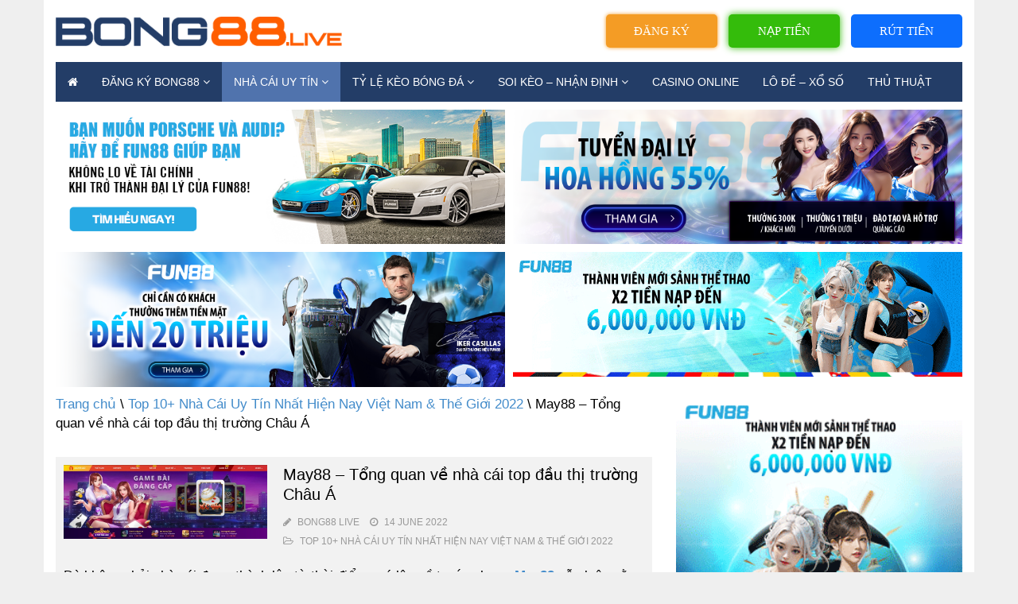

--- FILE ---
content_type: text/html; charset=UTF-8
request_url: https://bong88.live/may88/
body_size: 25137
content:
<!doctype html>
<html lang="en-US" prefix="og: https://ogp.me/ns#">
<head>
	<!-- Global site tag (gtag.js) - Google Analytics -->
<script async src="https://www.googletagmanager.com/gtag/js?id=UA-223949026-1"></script>
<script>
  window.dataLayer = window.dataLayer || [];
  function gtag(){dataLayer.push(arguments);}
  gtag('js', new Date());

  gtag('config', 'UA-223949026-1');
</script>
	<meta name="google-site-verification" content="L02CtubazpAmTmlDERKmcO0Lftw4KLSz-N_XAMRUzpA" />
	<meta charset="UTF-8">
	<meta name="viewport" content="width=device-width, initial-scale=1">
	<link rel="profile" href="https://gmpg.org/xfn/11">
    
<!-- Search Engine Optimization by Rank Math - https://s.rankmath.com/home -->
<title>May88 – Tổng quan về nhà cái top đầu thị trường Châu Á</title><link rel="stylesheet" href="https://fonts.googleapis.com/css?family=Muli%3A400%7CMuli%3A700&#038;display=swap" />
<meta name="description" content="Nhà cái May88 là địa chỉ chuyên cung cấp các sản phẩm game trực tuyến cho người chơi. Một địa chỉ dù mới có mặt tại Việt Nam nhưng đã để lại tiếng vang lớn."/>
<meta name="robots" content="follow, index, max-snippet:-1, max-video-preview:-1, max-image-preview:large"/>
<link rel="canonical" href="https://bong88.live/may88/" />
<meta property="og:locale" content="en_US" />
<meta property="og:type" content="article" />
<meta property="og:title" content="May88 – Tổng quan về nhà cái top đầu thị trường Châu Á" />
<meta property="og:description" content="Nhà cái May88 là địa chỉ chuyên cung cấp các sản phẩm game trực tuyến cho người chơi. Một địa chỉ dù mới có mặt tại Việt Nam nhưng đã để lại tiếng vang lớn." />
<meta property="og:url" content="https://bong88.live/may88/" />
<meta property="og:site_name" content="Bong88 Live" />
<meta property="article:section" content="Top 10+ Nhà Cái Uy Tín Nhất Hiện Nay Việt Nam &amp; Thế Giới 2022" />
<meta property="og:updated_time" content="2022-06-21T16:41:04+07:00" />
<meta property="og:image" content="https://bong88.live/wp-content/uploads/2022/06/trai-nghiem-game-bai-dang-cap-1.jpg" />
<meta property="og:image:secure_url" content="https://bong88.live/wp-content/uploads/2022/06/trai-nghiem-game-bai-dang-cap-1.jpg" />
<meta property="og:image:width" content="800" />
<meta property="og:image:height" content="292" />
<meta property="og:image:alt" content="Trải nghiệm game bài đẳng cấp" />
<meta property="og:image:type" content="image/jpeg" />
<meta property="article:published_time" content="2022-06-14T15:01:59+07:00" />
<meta property="article:modified_time" content="2022-06-21T16:41:04+07:00" />
<meta name="twitter:card" content="summary_large_image" />
<meta name="twitter:title" content="May88 – Tổng quan về nhà cái top đầu thị trường Châu Á" />
<meta name="twitter:description" content="Nhà cái May88 là địa chỉ chuyên cung cấp các sản phẩm game trực tuyến cho người chơi. Một địa chỉ dù mới có mặt tại Việt Nam nhưng đã để lại tiếng vang lớn." />
<meta name="twitter:image" content="https://bong88.live/wp-content/uploads/2022/06/trai-nghiem-game-bai-dang-cap-1.jpg" />
<meta name="twitter:label1" content="Written by" />
<meta name="twitter:data1" content="Bong88 Live" />
<meta name="twitter:label2" content="Time to read" />
<meta name="twitter:data2" content="28 minutes" />
<script type="application/ld+json" class="rank-math-schema">{"@context":"https://schema.org","@graph":[{"@type":["Organization","Person"],"@id":"https://bong88.live/#person","name":"Bong88 Live","url":"https://bong88.live","email":"info.bong888live@gmail.com","address":{"@type":"PostalAddress","streetAddress":"168 \u0110\u01b0\u1eddng Ch\u1ee3 B\u00fan, \u0110a T\u1ed1n","addressLocality":"Gia L\u00e2m","addressRegion":"H\u00e0 N\u1ed9i","postalCode":"100000","addressCountry":"Vi\u1ec7t Nam"},"logo":{"@type":"ImageObject","@id":"https://bong88.live/#logo","url":"https://bong88.live/wp-content/uploads/2022/04/logo-bong88-live.png","contentUrl":"https://bong88.live/wp-content/uploads/2022/04/logo-bong88-live.png","caption":"Bong88 Live","inLanguage":"en-US","width":"439","height":"69"},"telephone":"0966957147","image":{"@id":"https://bong88.live/#logo"}},{"@type":"WebSite","@id":"https://bong88.live/#website","url":"https://bong88.live","name":"Bong88 Live","publisher":{"@id":"https://bong88.live/#person"},"inLanguage":"en-US"},{"@type":"ImageObject","@id":"https://bong88.live/wp-content/uploads/2022/06/trai-nghiem-game-bai-dang-cap-1.jpg","url":"https://bong88.live/wp-content/uploads/2022/06/trai-nghiem-game-bai-dang-cap-1.jpg","width":"800","height":"292","caption":"Tr\u1ea3i nghi\u1ec7m game b\u00e0i \u0111\u1eb3ng c\u1ea5p","inLanguage":"en-US"},{"@type":"BreadcrumbList","@id":"https://bong88.live/may88/#breadcrumb","itemListElement":[{"@type":"ListItem","position":"1","item":{"@id":"https://bong88.live","name":"Trang Ch\u1ee7"}},{"@type":"ListItem","position":"2","item":{"@id":"https://bong88.live/nha-cai-uy-tin/","name":"Top 10+ Nh\u00e0 C\u00e1i Uy T\u00edn Nh\u1ea5t Hi\u1ec7n Nay Vi\u1ec7t Nam &amp; Th\u1ebf Gi\u1edbi 2022"}},{"@type":"ListItem","position":"3","item":{"@id":"https://bong88.live/may88/","name":"May88 \u2013 T\u1ed5ng quan v\u1ec1 nh\u00e0 c\u00e1i top \u0111\u1ea7u th\u1ecb tr\u01b0\u1eddng Ch\u00e2u \u00c1"}}]},{"@type":"WebPage","@id":"https://bong88.live/may88/#webpage","url":"https://bong88.live/may88/","name":"May88 \u2013 T\u1ed5ng quan v\u1ec1 nh\u00e0 c\u00e1i top \u0111\u1ea7u th\u1ecb tr\u01b0\u1eddng Ch\u00e2u \u00c1","datePublished":"2022-06-14T15:01:59+07:00","dateModified":"2022-06-21T16:41:04+07:00","isPartOf":{"@id":"https://bong88.live/#website"},"primaryImageOfPage":{"@id":"https://bong88.live/wp-content/uploads/2022/06/trai-nghiem-game-bai-dang-cap-1.jpg"},"inLanguage":"en-US","breadcrumb":{"@id":"https://bong88.live/may88/#breadcrumb"}},{"@type":"Person","@id":"https://bong88.live/author/bong88/","name":"Bong88 Live","url":"https://bong88.live/author/bong88/","image":{"@type":"ImageObject","@id":"https://secure.gravatar.com/avatar/262c2295a9244c92b36daabd7bc19744?s=96&amp;d=mm&amp;r=g","url":"https://secure.gravatar.com/avatar/262c2295a9244c92b36daabd7bc19744?s=96&amp;d=mm&amp;r=g","caption":"Bong88 Live","inLanguage":"en-US"}},{"@type":"BlogPosting","headline":"May88 \u2013 T\u1ed5ng quan v\u1ec1 nh\u00e0 c\u00e1i top \u0111\u1ea7u th\u1ecb tr\u01b0\u1eddng Ch\u00e2u \u00c1","keywords":"May88","datePublished":"2022-06-14T15:01:59+07:00","dateModified":"2022-06-21T16:41:04+07:00","author":{"@id":"https://bong88.live/author/bong88/"},"publisher":{"@id":"https://bong88.live/#person"},"description":"Nh\u00e0 c\u00e1i May88 l\u00e0 \u0111\u1ecba ch\u1ec9 chuy\u00ean cung c\u1ea5p c\u00e1c s\u1ea3n ph\u1ea9m game tr\u1ef1c tuy\u1ebfn cho ng\u01b0\u1eddi ch\u01a1i. M\u1ed9t \u0111\u1ecba ch\u1ec9 d\u00f9 m\u1edbi c\u00f3 m\u1eb7t t\u1ea1i Vi\u1ec7t Nam nh\u01b0ng \u0111\u00e3 \u0111\u1ec3 l\u1ea1i ti\u1ebfng vang l\u1edbn.","name":"May88 \u2013 T\u1ed5ng quan v\u1ec1 nh\u00e0 c\u00e1i top \u0111\u1ea7u th\u1ecb tr\u01b0\u1eddng Ch\u00e2u \u00c1","@id":"https://bong88.live/may88/#richSnippet","isPartOf":{"@id":"https://bong88.live/may88/#webpage"},"image":{"@id":"https://bong88.live/wp-content/uploads/2022/06/trai-nghiem-game-bai-dang-cap-1.jpg"},"inLanguage":"en-US","mainEntityOfPage":{"@id":"https://bong88.live/may88/#webpage"}}]}</script>
<!-- /Rank Math WordPress SEO plugin -->

<link href='https://fonts.gstatic.com' crossorigin rel='preconnect' />
<link rel="alternate" type="application/rss+xml" title="Bong88 Live &raquo; Feed" href="https://bong88.live/feed/" />
<link rel="alternate" type="application/rss+xml" title="Bong88 Live &raquo; Comments Feed" href="https://bong88.live/comments/feed/" />
<link rel="alternate" type="application/rss+xml" title="Bong88 Live &raquo; May88 – Tổng quan về nhà cái top đầu thị trường Châu Á Comments Feed" href="https://bong88.live/may88/feed/" />
<style type="text/css">
img.wp-smiley,
img.emoji {
	display: inline !important;
	border: none !important;
	box-shadow: none !important;
	height: 1em !important;
	width: 1em !important;
	margin: 0 0.07em !important;
	vertical-align: -0.1em !important;
	background: none !important;
	padding: 0 !important;
}
</style>
	<link rel='stylesheet' id='wp-block-library-css'  href='https://bong88.live/wp-includes/css/dist/block-library/style.min.css?ver=6.0.11' type='text/css' media='all' />
<style id='global-styles-inline-css' type='text/css'>
body{--wp--preset--color--black: #000000;--wp--preset--color--cyan-bluish-gray: #abb8c3;--wp--preset--color--white: #ffffff;--wp--preset--color--pale-pink: #f78da7;--wp--preset--color--vivid-red: #cf2e2e;--wp--preset--color--luminous-vivid-orange: #ff6900;--wp--preset--color--luminous-vivid-amber: #fcb900;--wp--preset--color--light-green-cyan: #7bdcb5;--wp--preset--color--vivid-green-cyan: #00d084;--wp--preset--color--pale-cyan-blue: #8ed1fc;--wp--preset--color--vivid-cyan-blue: #0693e3;--wp--preset--color--vivid-purple: #9b51e0;--wp--preset--gradient--vivid-cyan-blue-to-vivid-purple: linear-gradient(135deg,rgba(6,147,227,1) 0%,rgb(155,81,224) 100%);--wp--preset--gradient--light-green-cyan-to-vivid-green-cyan: linear-gradient(135deg,rgb(122,220,180) 0%,rgb(0,208,130) 100%);--wp--preset--gradient--luminous-vivid-amber-to-luminous-vivid-orange: linear-gradient(135deg,rgba(252,185,0,1) 0%,rgba(255,105,0,1) 100%);--wp--preset--gradient--luminous-vivid-orange-to-vivid-red: linear-gradient(135deg,rgba(255,105,0,1) 0%,rgb(207,46,46) 100%);--wp--preset--gradient--very-light-gray-to-cyan-bluish-gray: linear-gradient(135deg,rgb(238,238,238) 0%,rgb(169,184,195) 100%);--wp--preset--gradient--cool-to-warm-spectrum: linear-gradient(135deg,rgb(74,234,220) 0%,rgb(151,120,209) 20%,rgb(207,42,186) 40%,rgb(238,44,130) 60%,rgb(251,105,98) 80%,rgb(254,248,76) 100%);--wp--preset--gradient--blush-light-purple: linear-gradient(135deg,rgb(255,206,236) 0%,rgb(152,150,240) 100%);--wp--preset--gradient--blush-bordeaux: linear-gradient(135deg,rgb(254,205,165) 0%,rgb(254,45,45) 50%,rgb(107,0,62) 100%);--wp--preset--gradient--luminous-dusk: linear-gradient(135deg,rgb(255,203,112) 0%,rgb(199,81,192) 50%,rgb(65,88,208) 100%);--wp--preset--gradient--pale-ocean: linear-gradient(135deg,rgb(255,245,203) 0%,rgb(182,227,212) 50%,rgb(51,167,181) 100%);--wp--preset--gradient--electric-grass: linear-gradient(135deg,rgb(202,248,128) 0%,rgb(113,206,126) 100%);--wp--preset--gradient--midnight: linear-gradient(135deg,rgb(2,3,129) 0%,rgb(40,116,252) 100%);--wp--preset--duotone--dark-grayscale: url('#wp-duotone-dark-grayscale');--wp--preset--duotone--grayscale: url('#wp-duotone-grayscale');--wp--preset--duotone--purple-yellow: url('#wp-duotone-purple-yellow');--wp--preset--duotone--blue-red: url('#wp-duotone-blue-red');--wp--preset--duotone--midnight: url('#wp-duotone-midnight');--wp--preset--duotone--magenta-yellow: url('#wp-duotone-magenta-yellow');--wp--preset--duotone--purple-green: url('#wp-duotone-purple-green');--wp--preset--duotone--blue-orange: url('#wp-duotone-blue-orange');--wp--preset--font-size--small: 13px;--wp--preset--font-size--medium: 20px;--wp--preset--font-size--large: 36px;--wp--preset--font-size--x-large: 42px;}.has-black-color{color: var(--wp--preset--color--black) !important;}.has-cyan-bluish-gray-color{color: var(--wp--preset--color--cyan-bluish-gray) !important;}.has-white-color{color: var(--wp--preset--color--white) !important;}.has-pale-pink-color{color: var(--wp--preset--color--pale-pink) !important;}.has-vivid-red-color{color: var(--wp--preset--color--vivid-red) !important;}.has-luminous-vivid-orange-color{color: var(--wp--preset--color--luminous-vivid-orange) !important;}.has-luminous-vivid-amber-color{color: var(--wp--preset--color--luminous-vivid-amber) !important;}.has-light-green-cyan-color{color: var(--wp--preset--color--light-green-cyan) !important;}.has-vivid-green-cyan-color{color: var(--wp--preset--color--vivid-green-cyan) !important;}.has-pale-cyan-blue-color{color: var(--wp--preset--color--pale-cyan-blue) !important;}.has-vivid-cyan-blue-color{color: var(--wp--preset--color--vivid-cyan-blue) !important;}.has-vivid-purple-color{color: var(--wp--preset--color--vivid-purple) !important;}.has-black-background-color{background-color: var(--wp--preset--color--black) !important;}.has-cyan-bluish-gray-background-color{background-color: var(--wp--preset--color--cyan-bluish-gray) !important;}.has-white-background-color{background-color: var(--wp--preset--color--white) !important;}.has-pale-pink-background-color{background-color: var(--wp--preset--color--pale-pink) !important;}.has-vivid-red-background-color{background-color: var(--wp--preset--color--vivid-red) !important;}.has-luminous-vivid-orange-background-color{background-color: var(--wp--preset--color--luminous-vivid-orange) !important;}.has-luminous-vivid-amber-background-color{background-color: var(--wp--preset--color--luminous-vivid-amber) !important;}.has-light-green-cyan-background-color{background-color: var(--wp--preset--color--light-green-cyan) !important;}.has-vivid-green-cyan-background-color{background-color: var(--wp--preset--color--vivid-green-cyan) !important;}.has-pale-cyan-blue-background-color{background-color: var(--wp--preset--color--pale-cyan-blue) !important;}.has-vivid-cyan-blue-background-color{background-color: var(--wp--preset--color--vivid-cyan-blue) !important;}.has-vivid-purple-background-color{background-color: var(--wp--preset--color--vivid-purple) !important;}.has-black-border-color{border-color: var(--wp--preset--color--black) !important;}.has-cyan-bluish-gray-border-color{border-color: var(--wp--preset--color--cyan-bluish-gray) !important;}.has-white-border-color{border-color: var(--wp--preset--color--white) !important;}.has-pale-pink-border-color{border-color: var(--wp--preset--color--pale-pink) !important;}.has-vivid-red-border-color{border-color: var(--wp--preset--color--vivid-red) !important;}.has-luminous-vivid-orange-border-color{border-color: var(--wp--preset--color--luminous-vivid-orange) !important;}.has-luminous-vivid-amber-border-color{border-color: var(--wp--preset--color--luminous-vivid-amber) !important;}.has-light-green-cyan-border-color{border-color: var(--wp--preset--color--light-green-cyan) !important;}.has-vivid-green-cyan-border-color{border-color: var(--wp--preset--color--vivid-green-cyan) !important;}.has-pale-cyan-blue-border-color{border-color: var(--wp--preset--color--pale-cyan-blue) !important;}.has-vivid-cyan-blue-border-color{border-color: var(--wp--preset--color--vivid-cyan-blue) !important;}.has-vivid-purple-border-color{border-color: var(--wp--preset--color--vivid-purple) !important;}.has-vivid-cyan-blue-to-vivid-purple-gradient-background{background: var(--wp--preset--gradient--vivid-cyan-blue-to-vivid-purple) !important;}.has-light-green-cyan-to-vivid-green-cyan-gradient-background{background: var(--wp--preset--gradient--light-green-cyan-to-vivid-green-cyan) !important;}.has-luminous-vivid-amber-to-luminous-vivid-orange-gradient-background{background: var(--wp--preset--gradient--luminous-vivid-amber-to-luminous-vivid-orange) !important;}.has-luminous-vivid-orange-to-vivid-red-gradient-background{background: var(--wp--preset--gradient--luminous-vivid-orange-to-vivid-red) !important;}.has-very-light-gray-to-cyan-bluish-gray-gradient-background{background: var(--wp--preset--gradient--very-light-gray-to-cyan-bluish-gray) !important;}.has-cool-to-warm-spectrum-gradient-background{background: var(--wp--preset--gradient--cool-to-warm-spectrum) !important;}.has-blush-light-purple-gradient-background{background: var(--wp--preset--gradient--blush-light-purple) !important;}.has-blush-bordeaux-gradient-background{background: var(--wp--preset--gradient--blush-bordeaux) !important;}.has-luminous-dusk-gradient-background{background: var(--wp--preset--gradient--luminous-dusk) !important;}.has-pale-ocean-gradient-background{background: var(--wp--preset--gradient--pale-ocean) !important;}.has-electric-grass-gradient-background{background: var(--wp--preset--gradient--electric-grass) !important;}.has-midnight-gradient-background{background: var(--wp--preset--gradient--midnight) !important;}.has-small-font-size{font-size: var(--wp--preset--font-size--small) !important;}.has-medium-font-size{font-size: var(--wp--preset--font-size--medium) !important;}.has-large-font-size{font-size: var(--wp--preset--font-size--large) !important;}.has-x-large-font-size{font-size: var(--wp--preset--font-size--x-large) !important;}
</style>
<link rel='stylesheet' id='contact-form-7-css'  href='https://bong88.live/wp-content/plugins/contact-form-7/includes/css/styles.css?ver=5.6.2' type='text/css' media='all' />
<link rel='stylesheet' id='1-css'  href='https://bong88.live/wp-content/themes/vpw_theme/css/preset1.css?ver=6.0.11' type='text/css' media='all' />
<link rel='stylesheet' id='2-css'  href='https://bong88.live/wp-content/themes/vpw_theme/css/flexslider.css?ver=6.0.11' type='text/css' media='all' />
<link rel='stylesheet' id='vpw_theme-style-css'  href='https://bong88.live/wp-content/themes/vpw_theme/style.css?ver=6.0.11' type='text/css' media='all' />
<link rel='stylesheet' id='forget-about-shortcode-buttons-css'  href='https://bong88.live/wp-content/plugins/forget-about-shortcode-buttons/public/css/button-styles.css?ver=2.1.2' type='text/css' media='all' />
<link rel='stylesheet' id='fixedtoc-style-css'  href='https://bong88.live/wp-content/plugins/fixed-toc/frontend/assets/css/ftoc.min.css?ver=3.1.22' type='text/css' media='all' />
<style id='fixedtoc-style-inline-css' type='text/css'>
.ftwp-in-post#ftwp-container-outer { height: auto; } #ftwp-container.ftwp-wrap #ftwp-contents { width: auto; height: auto; } .ftwp-in-post#ftwp-container-outer #ftwp-contents { height: auto; } .ftwp-in-post#ftwp-container-outer.ftwp-float-none #ftwp-contents { width: auto; } #ftwp-container.ftwp-wrap #ftwp-trigger { width: 50px; height: 50px; font-size: 30px; } #ftwp-container #ftwp-trigger.ftwp-border-medium { font-size: 29px; } #ftwp-container.ftwp-wrap #ftwp-header { font-size: 22px; font-family: inherit; } #ftwp-container.ftwp-wrap #ftwp-header-title { font-weight: bold; } #ftwp-container.ftwp-wrap #ftwp-list { font-size: 14px; font-family: inherit; } #ftwp-container #ftwp-list.ftwp-liststyle-decimal .ftwp-anchor::before { font-size: 14px; } #ftwp-container #ftwp-list.ftwp-strong-first>.ftwp-item>.ftwp-anchor .ftwp-text { font-size: 15.4px; } #ftwp-container #ftwp-list.ftwp-strong-first.ftwp-liststyle-decimal>.ftwp-item>.ftwp-anchor::before { font-size: 15.4px; } #ftwp-container.ftwp-wrap #ftwp-trigger { color: #333; background: rgba(243,243,243,0.95); } #ftwp-container.ftwp-wrap #ftwp-trigger { border-color: rgba(51,51,51,0.95); } #ftwp-container.ftwp-wrap #ftwp-contents { border-color: rgba(51,51,51,0.95); } #ftwp-container.ftwp-wrap #ftwp-header { color: #333; background: rgba(243,243,243,0.95); } #ftwp-container.ftwp-wrap #ftwp-contents:hover #ftwp-header { background: #f3f3f3; } #ftwp-container.ftwp-wrap #ftwp-list { color: #333; background: rgba(243,243,243,0.95); } #ftwp-container.ftwp-wrap #ftwp-contents:hover #ftwp-list { background: #f3f3f3; } #ftwp-container.ftwp-wrap #ftwp-list .ftwp-anchor:hover { color: #1e73be; } #ftwp-container.ftwp-wrap #ftwp-list .ftwp-anchor:focus, #ftwp-container.ftwp-wrap #ftwp-list .ftwp-active, #ftwp-container.ftwp-wrap #ftwp-list .ftwp-active:hover { color: #fff; } #ftwp-container.ftwp-wrap #ftwp-list .ftwp-text::before { background: rgba(221,51,51,0.95); } .ftwp-heading-target::before { background: rgba(221,51,51,0.95); }
</style>
<link rel='stylesheet' id='ads-style-css'  href='https://bong88.live/wp-content/plugins/ads-sv-group/css/ads.css?ver=6.0.11' type='text/css' media='all' />
<script type='text/javascript' src='https://bong88.live/wp-includes/js/jquery/jquery.min.js?ver=3.6.0' id='jquery-core-js'></script>
<script type='text/javascript' src='https://bong88.live/wp-includes/js/jquery/jquery-migrate.min.js?ver=3.3.2' id='jquery-migrate-js'></script>
<script type='text/javascript' src='https://bong88.live/wp-content/themes/vpw_theme/js/jquery.js?ver=6.0.11' id='script-1-js'></script>
<link rel="https://api.w.org/" href="https://bong88.live/wp-json/" /><link rel="alternate" type="application/json" href="https://bong88.live/wp-json/wp/v2/posts/6551" /><link rel="EditURI" type="application/rsd+xml" title="RSD" href="https://bong88.live/xmlrpc.php?rsd" />
<link rel="wlwmanifest" type="application/wlwmanifest+xml" href="https://bong88.live/wp-includes/wlwmanifest.xml" /> 
<meta name="generator" content="WordPress 6.0.11" />
<link rel='shortlink' href='https://bong88.live/?p=6551' />
<link rel="alternate" type="application/json+oembed" href="https://bong88.live/wp-json/oembed/1.0/embed?url=https%3A%2F%2Fbong88.live%2Fmay88%2F" />
<link rel="alternate" type="text/xml+oembed" href="https://bong88.live/wp-json/oembed/1.0/embed?url=https%3A%2F%2Fbong88.live%2Fmay88%2F&#038;format=xml" />
<!--Start of Tawk.to Script-->
<script type="text/javascript">
var Tawk_API=Tawk_API||{}, Tawk_LoadStart=new Date();
(function(){
var s1=document.createElement("script"),s0=document.getElementsByTagName("script")[0];
s1.async=true;
s1.src='https://embed.tawk.to/56e7741cab6e87da54758177/default';
s1.charset='UTF-8';
s1.setAttribute('crossorigin','*');
s0.parentNode.insertBefore(s1,s0);
})();
</script>
<!--End of Tawk.to Script-->
<link rel="pingback" href="https://bong88.live/xmlrpc.php"><link rel="icon" href="https://bong88.live/wp-content/uploads/2022/03/favicon-bong88live-65x65.png" sizes="32x32" />
<link rel="icon" href="https://bong88.live/wp-content/uploads/2022/03/favicon-bong88live.png" sizes="192x192" />
<link rel="apple-touch-icon" href="https://bong88.live/wp-content/uploads/2022/03/favicon-bong88live.png" />
<meta name="msapplication-TileImage" content="https://bong88.live/wp-content/uploads/2022/03/favicon-bong88live.png" />
		<style type="text/css" id="wp-custom-css">
			html{
    background: #efefef;
}

body {
    max-width: 1170px;
    margin: auto;
    background: #fff;
}
#header{background:#fff}body{background:#fff}#footer{background:#011638}body{font-family:arial;font-weight:400;font-size:17px;color:#000}h1,h2,h3,h4,h5,h6{font-family:arial;font-weight:700;color:#000}.nav.navbar-nav{font-family:arial}
p {
    margin-bottom: 1.5em;
}
.entry-meta{
	font-family:arial;
	font-size:12px
}
.entry-thumbnail img{
	width:100%
}
#header .logo{
	padding:10px 0px;
	margin:auto;
	text-align: center;
}
.form-global {
	display: flex;
  flex-wrap: wrap;
}
.form-global p {
	 width: 46%;
    flex-grow: 1;
    box-sizing: border-box;
    justify-content: space-between;
    margin-bottom: 16px;
	text-align: center
	}
.form-global p:nth-child(even) {
	margin-right: 2%
}
.form-global p:nth-child(odd) {
	margin-left: 2%
}
.form-global .wpcf7-response-output {
	width: 100%;
    margin-top: 10px;
}
.form-global .btn {
	padding: 8px 18px !important;
	border-radius: 8px;
	min-width:auto !important;
	line-height: 18px;
}
.form-global label {
	text-align: left;
	display: block;
	font-weight: 500
}
.form-global select {
    font-weight: bold;
}
	.form-global .form-control {
		 width: 100%;
	}
.form-global .wpcf7-form-control-wrap {
	margin-top: 4px;
	display:block;
}
.form-global .required {
	color: red
}
.form-global input,.form-global textarea,.form-global select {
	height: 40px;
}
.page-id-3141 .page-header, .page-id-3207 .page-header, .page-id-3224 .page-header {
	font-size: 24px
}
#header {
	display: flex;
}
@keyframes animate-login {
    0% {
        background-color: #005ac4;
        box-shadow: 0 0 5px #005ac4;
    }
    50% {
        background-color: #0d6efd;
        box-shadow: 0 0 20px #0d6efd;
    }
    100% {
        background-color: #005ac4;
        box-shadow: 0 0 5px #005ac4;
    }
}
@keyframes animate-register {
    0% {
        background-color: #f49a25;
        box-shadow: 0 0 5px #f49a25;
    }
    50% {
        background-color: #f7ba22;
        box-shadow: 0 0 10px #f7ba22;
    }
    100% {
        background-color: #f49a25;
        box-shadow: 0 0 5px #f49a25;
    }
}
@keyframes glowing {
        0% {
          background-color: #2ba805;
          box-shadow: 0 0 5px #2ba805;
        }
        50% {
          background-color: #49e819;
          box-shadow: 0 0 20px #49e819;
        }
        100% {
          background-color: #2ba805;
          box-shadow: 0 0 5px #2ba805;
        }
      }
.group-login {
	    display: flex;
    height: 100%;
    justify-content: flex-end;
    align-items: center;
}
.group-login .btn {
	background-color: #0d6efd;
    border-radius: 5px;
    color: #fff;
    display: inline-block;
    font-size: 15px;
    font-weight: 400;
    line-height: 1.5;
        width: 140px;
    padding: 10px 25px;
    text-align: center;
    text-decoration: none;
    text-transform: uppercase;
    transition: color .15s ease-in-out,background-color .15s ease-in-out,border-color .15s ease-in-out,box-shadow .15s ease-in-out;
    user-select: none;
    vertical-align: middle;
    margin-right: 14px;
	 
}
.group-login .btn-recharge {
	animation: glowing 1300ms infinite;
}
.group-login .btn-register {
	background-color: #f49a25;
	animation: animate-register 1100ms infinite;
}

.group-login .btn:last-child {
	margin-right: 0;
}

header .navbar-main {
    margin-bottom: 0;
}
@media (max-width: 676px) {
	#header {
		display:block;
	}
	.group-login {
		margin-bottom: 15px;
		justify-content: center;
	}
	.group-login .btn {
		padding: 10px 6px;
		font-size: 14px;
	}
	.form-global {
		display: block;
	}
	.form-global p {
		margin: 0 0 24px 0 !important;
		width: 100%;
	}
}		</style>
			
	
	
</head>
<body class="post-template-default single single-post postid-6551 single-format-standard has-ftoc">
	<header role="banner">
	<div class="container">
	<div id="header" class="row">
 	<div class="col-xs-12 col-md-4">
	<div class="logo"><a href="https://bong88.live"><img class="img-responsive" src="https://bong88.live/wp-content/uploads/2022/03/logo-bong88live.png" alt="" title=""></a></div>
	</div>
		<div class="col-xs-12 col-md-8 hidden-xs">
			<div class="group-login">
<!-- 				<a class="btn btn-login" href="/" rel="nofollow" title="đăng nhập">ĐĂNG NHẬP</a> -->
<!-- 				<a class="btn btn-register" href="https://bong88.live/dang-ky-tai-khoan/" title="đăng ký">ĐĂNG KÝ</a>
				<a class="btn btn-recharge" href="https://bong88.live/dang-ky-nap-tien/" title="nạp tiền">NẠP TIỀN</a>
				<a class="btn btn-withdraw" href="https://bong88.live/dang-ky-rut-tien/" title="rút tiền">RÚT TIỀN</a> -->
				<a class="btn btn-register" href="/link1" title="đăng ký">ĐĂNG KÝ</a>
				<a class="btn btn-recharge" href="/link1" title="nạp tiền">NẠP TIỀN</a>
				<a class="btn btn-withdraw" href="/link1" title="rút tiền">RÚT TIỀN</a>
			</div>
		</div>
	</div>
	<nav class="navbar-main clearfix" role="navigation">
	<div class="navbar-header">
	
	<button type="button" class="navbar-toggle" data-toggle="collapse" data-target=".navbar-collapse">
	<span class="sr-only">Toggle navigation</span>
	<i class="fa fa-bars"></i>
	</button>
		

		<div class="col-xs-10 col-md-8 8 hidden-sm visible-xs" style="
    padding-top: 10px;
">
			<div class="group-login">
				<!-- 				<a class="btn btn-login" href="/" rel="nofollow" title="đăng nhập">ĐĂNG NHẬP</a> -->
				<!-- 				<a class="btn btn-register" href="https://bong88.live/dang-ky-tai-khoan/" title="đăng ký">ĐĂNG KÝ</a>
<a class="btn btn-recharge" href="https://bong88.live/dang-ky-nap-tien/" title="nạp tiền">NẠP TIỀN</a>
<a class="btn btn-withdraw" href="https://bong88.live/dang-ky-rut-tien/" title="rút tiền">RÚT TIỀN</a> -->
				<a class="btn btn-register" href="/link1" title="đăng ký">ĐĂNG KÝ</a>
				<a class="btn btn-recharge" href="/link1" title="nạp tiền">NẠP TIỀN</a>
				<a class="btn btn-withdraw" href="/link1" title="rút tiền">RÚT TIỀN</a>
			</div>
		</div>


		
		
	</div>
	<div class="collapse navbar-collapse">
		<ul id="menu-menu-ngang" class="nav navbar-nav"><li id="menu-item-2867" class="menu-item menu-item-type-post_type menu-item-object-page menu-item-home menu-item-2867"><a href="https://bong88.live/"><i class="fa fa-home" aria-hidden="true"></i></a></li>
<li id="menu-item-2755" class="menu-item menu-item-type-post_type menu-item-object-page menu-item-has-children menu-item-2755"><a href="https://bong88.live/dang-ky/">Đăng Ký Bong88</a>
<ul class="sub-menu">
	<li id="menu-item-2756" class="menu-item menu-item-type-post_type menu-item-object-page menu-item-2756"><a href="https://bong88.live/nap-tien/">Nạp Tiền</a></li>
	<li id="menu-item-2757" class="menu-item menu-item-type-post_type menu-item-object-page menu-item-2757"><a href="https://bong88.live/rut-tien/">Rút Tiền</a></li>
</ul>
</li>
<li id="menu-item-3716" class="menu-item menu-item-type-taxonomy menu-item-object-category current-post-ancestor current-menu-parent current-post-parent menu-item-has-children menu-item-3716"><a href="https://bong88.live/nha-cai-uy-tin/">Nhà Cái Uy Tín</a>
<ul class="sub-menu">
	<li id="menu-item-6124" class="menu-item menu-item-type-post_type menu-item-object-post menu-item-6124"><a href="https://bong88.live/m88/">M88</a></li>
	<li id="menu-item-6125" class="menu-item menu-item-type-post_type menu-item-object-post menu-item-6125"><a href="https://bong88.live/v9bet/">V9Bet</a></li>
	<li id="menu-item-6126" class="menu-item menu-item-type-post_type menu-item-object-post menu-item-6126"><a href="https://bong88.live/fun88/">Fun88</a></li>
	<li id="menu-item-6127" class="menu-item menu-item-type-post_type menu-item-object-post menu-item-6127"><a href="https://bong88.live/188bet/">188Bet</a></li>
	<li id="menu-item-6128" class="menu-item menu-item-type-post_type menu-item-object-post menu-item-6128"><a href="https://bong88.live/12bet/">12Bet</a></li>
	<li id="menu-item-6129" class="menu-item menu-item-type-post_type menu-item-object-post menu-item-6129"><a href="https://bong88.live/vn88/">VN88</a></li>
	<li id="menu-item-6130" class="menu-item menu-item-type-post_type menu-item-object-post menu-item-6130"><a href="https://bong88.live/w88/">W88</a></li>
	<li id="menu-item-6131" class="menu-item menu-item-type-post_type menu-item-object-post menu-item-6131"><a href="https://bong88.live/bk8/">BK8</a></li>
	<li id="menu-item-6132" class="menu-item menu-item-type-post_type menu-item-object-post menu-item-6132"><a href="https://bong88.live/jbo/">JBO</a></li>
	<li id="menu-item-6133" class="menu-item menu-item-type-post_type menu-item-object-post menu-item-6133"><a href="https://bong88.live/k8/">K8</a></li>
</ul>
</li>
<li id="menu-item-6123" class="menu-item menu-item-type-post_type menu-item-object-page menu-item-has-children menu-item-6123"><a href="https://bong88.live/ty-le-keo-nha-cai-bong88-1/">Tỷ Lệ Kèo Bóng Đá</a>
<ul class="sub-menu">
	<li id="menu-item-7071" class="menu-item menu-item-type-post_type menu-item-object-page menu-item-7071"><a href="https://bong88.live/lich-thi-dau-bong-da/">Lịch Thi Đấu Bóng Đá Bong88</a></li>
	<li id="menu-item-7072" class="menu-item menu-item-type-post_type menu-item-object-page menu-item-7072"><a href="https://bong88.live/ket-qua-bong-da/">Kết Quả Bóng Đá Bong88</a></li>
</ul>
</li>
<li id="menu-item-3241" class="menu-item menu-item-type-taxonomy menu-item-object-category menu-item-has-children menu-item-3241"><a href="https://bong88.live/soi-keo/">Soi Kèo &#8211; Nhận Định</a>
<ul class="sub-menu">
	<li id="menu-item-3735" class="menu-item menu-item-type-taxonomy menu-item-object-category menu-item-3735"><a href="https://bong88.live/soi-keo/soi-keo-c1/">Soi kèo C1</a></li>
	<li id="menu-item-3736" class="menu-item menu-item-type-taxonomy menu-item-object-category menu-item-3736"><a href="https://bong88.live/soi-keo/soi-keo-c2/">Soi kèo C2</a></li>
	<li id="menu-item-3739" class="menu-item menu-item-type-taxonomy menu-item-object-category menu-item-3739"><a href="https://bong88.live/soi-keo/soi-keo-ngoai-hang-anh/">Soi Kèo Ngoại Hạng Anh</a></li>
	<li id="menu-item-3741" class="menu-item menu-item-type-taxonomy menu-item-object-category menu-item-3741"><a href="https://bong88.live/soi-keo/soi-keo-world-cup/">Soi Kèo World Cup</a></li>
	<li id="menu-item-3734" class="menu-item menu-item-type-taxonomy menu-item-object-category menu-item-3734"><a href="https://bong88.live/soi-keo/soi-keo-bundesliga/">Soi kèo Bundesliga</a></li>
	<li id="menu-item-3738" class="menu-item menu-item-type-taxonomy menu-item-object-category menu-item-3738"><a href="https://bong88.live/soi-keo/soi-keo-ligue-1/">Soi kèo Ligue 1</a></li>
	<li id="menu-item-3737" class="menu-item menu-item-type-taxonomy menu-item-object-category menu-item-3737"><a href="https://bong88.live/soi-keo/soi-keo-la-liga/">Soi kèo La liga</a></li>
	<li id="menu-item-3740" class="menu-item menu-item-type-taxonomy menu-item-object-category menu-item-3740"><a href="https://bong88.live/soi-keo/soi-keo-serie-a/">Soi kèo Serie A</a></li>
</ul>
</li>
<li id="menu-item-3267" class="menu-item menu-item-type-taxonomy menu-item-object-category menu-item-3267"><a href="https://bong88.live/casino-online/">Casino Online</a></li>
<li id="menu-item-3240" class="menu-item menu-item-type-taxonomy menu-item-object-category menu-item-3240"><a href="https://bong88.live/lo-de/">Lô Đề &#8211; Xổ Số</a></li>
<li id="menu-item-2758" class="menu-item menu-item-type-taxonomy menu-item-object-category menu-item-2758"><a href="https://bong88.live/thu-thuat-ca-cuoc/">Thủ Thuật</a></li>
</ul>	</div>
	</nav>
	</div>
	</header>
<div class="container">
		            <div class="my-ads grid-2 ads-time-536">
                            <a href="https://f88lucky098.com/ibuxnb" target="_self" title="Đăng ký đại lý fun88">
                    <img src="https://www.fun6668.com/Promotion/VND/9821VNDRevamp1stPromo.png?t=536" alt="Đăng ký đại lý fun88">
                </a>
                <a href="https://f88lucky098.com/ibuxuz" target="_self" title="Đăng ký đại lý fun88">
                    <img src="https://www.fun6668.com/Promotion/VND/dcdf3f7e-2b4c-4057-a891-b1cd674de9ca.png?t=536" alt="Đăng ký đại lý fun88">
                </a>
                <a href="https://f88lucky098.com/ibuxnb" target="_self" title="Đăng ký đại lý fun88">
                    <img src="https://www.fun6668.com/Promotion/VND/09f3dca6-f604-44db-af3d-8c645de634c0.png?t=536" alt="Đăng ký đại lý fun88">
                </a>
                <a href="https://f88lucky098.com/ibuxnb" target="_self" title="Đăng nhập fun88">
                    <img src="https://www.fun6668.com/Banner/3780/a8c3db80-9b12-4df8-b570-aa6fc74948e4.gif?t=536" alt="Đăng nhập fun88">
                </a>
            </div>
        	</div><section id="main-body-wrapper" class="container">
    <div class="row" id="main-body">
        <div id="content" class="site-content col-md-8" role="main">
            <ul class="breadcrumb">
                <a class="home" href="https://bong88.live">Trang chủ</a>  \ <a href="https://bong88.live/nha-cai-uy-tin/">Top 10+ Nhà Cái Uy Tín Nhất Hiện Nay Việt Nam &amp; Thế Giới 2022</a>  \  May88 – Tổng quan về nhà cái top đầu thị trường Châu Á            </ul>
            <article class=" post type-posta">
                <header class="entry-header">
                    <div class="entry-thumbnail">
                        <img width="800" height="292" src="https://bong88.live/wp-content/uploads/2022/06/trai-nghiem-game-bai-dang-cap-1.jpg" class="attachment-post-thumbnail size-post-thumbnail wp-post-image" alt="Trải nghiệm game bài đẳng cấp" title="May88 – Tổng quan về nhà cái top đầu thị trường Châu Á 10">                    </div>
                    <h1 class="entry-title">
May88 – Tổng quan về nhà cái top đầu thị trường Châu Á </h1>
                    <div class="entry-meta">
                        <ul>
                            <li class="author"><i class="fa fa-pencil"></i> <a href="#" title="Đăng bởi Bong88 Live" rel="author">Bong88 Live</a>
                            </li>
                            <li class="date"><i class="fa fa-clock-o"></i>
                                <time class="entry-date" datetime="">14 June 2022</time>
                            </li>
                            <li class="category"><i class="fa fa-folder-open-o"></i> <a href="#" rel="category tag">Top 10+ Nhà Cái Uy Tín Nhất Hiện Nay Việt Nam &amp; Thế Giới 2022</a>
                            </li>
                        </ul>
                    </div>
                </header>
                <div class="entry-content">
                    <div id="ftwp-postcontent"><p><span style="font-weight: 400;">Dù không phải nhà cái được thành lập từ thời điểm quá lâu về trước nhưng </span><a href="https://bong88.live/may88/"><b>May88</b></a><span style="font-weight: 400;"> vẫn luôn nằm trong top các điểm đến chất lượng nhất của thị trường Châu Á. Với tư cách là một địa chỉ chuyên cung cấp các sản phẩm cá cược, </span><b>May88</b><span style="font-weight: 400;"> đương nhiên biết rằng họ phải cạnh tranh với tương đối nhiều các đối thủ khác. Vậy cụ thể, nhà cái này đã xây dựng được một hệ thống như thế nào? Người chơi khi trải nghiệm tại </span><b>May88</b><span style="font-weight: 400;"> có thể nhận được những đãi ngộ nào?</span></p>
<figure id="attachment_6585" aria-describedby="caption-attachment-6585" style="width: 800px" class="wp-caption aligncenter"><img loading="lazy" class="size-full wp-image-6585" src="https://bong88.live/wp-content/uploads/2022/06/tong-quan-ve-nha-cai-may88-1.jpg" alt="Tổng quan về nhà cái May88" width="800" height="320" title="May88 – Tổng quan về nhà cái top đầu thị trường Châu Á 11"><figcaption id="caption-attachment-6585" class="wp-caption-text">Tổng quan về nhà cái May88</figcaption></figure>
<div id="ftwp-container-outer" class="ftwp-in-post ftwp-float-none"><div id="ftwp-container" class="ftwp-wrap ftwp-hidden-state ftwp-minimize ftwp-middle-right"><button type="button" id="ftwp-trigger" class="ftwp-shape-round ftwp-border-medium" title="click To Maximize The Table Of Contents"><span class="ftwp-trigger-icon ftwp-icon-number"></span></button><nav id="ftwp-contents" class="ftwp-shape-round ftwp-border-thin" data-colexp="collapse"><header id="ftwp-header"><span id="ftwp-header-control" class="ftwp-icon-number"></span><button type="button" id="ftwp-header-minimize" class="ftwp-icon-collapse" aria-labelledby="ftwp-header-title" aria-label="Expand or collapse"></button><span id="ftwp-header-title">Mục Lục</span></header><ol id="ftwp-list" class="ftwp-liststyle-decimal ftwp-effect-bounce-to-right ftwp-list-nest ftwp-strong-first ftwp-colexp ftwp-colexp-icon" style="display: none"><li class="ftwp-item"><a class="ftwp-anchor" href="#ftoc-heading-1"><span class="ftwp-text">Tổng quan về nhà cái May88</span></a></li><li class="ftwp-item"><a class="ftwp-anchor" href="#ftoc-heading-2"><span class="ftwp-text">Giao diện nhà cái May88</span></a></li><li class="ftwp-item"><a class="ftwp-anchor" href="#ftoc-heading-3"><span class="ftwp-text">Link vào May88</span></a></li><li class="ftwp-item"><a class="ftwp-anchor" href="#ftoc-heading-4"><span class="ftwp-text">Hướng dẫn đăng ký tài khoản May88</span></a></li><li class="ftwp-item"><a class="ftwp-anchor" href="#ftoc-heading-5"><span class="ftwp-text">Khuyến mãi hấp dẫn cho người chơi</span></a></li><li class="ftwp-item ftwp-has-sub ftwp-expand"><button type="button" aria-label="Expand or collapse" class="ftwp-icon-expand"></button><a class="ftwp-anchor" href="#ftoc-heading-6"><span class="ftwp-text">Sản phẩm cá cược tại May88</span></a><ol class="ftwp-sub"><li class="ftwp-item"><a class="ftwp-anchor" href="#ftoc-heading-7"><span class="ftwp-text">Cá cược thể thao May88</span></a></li><li class="ftwp-item"><a class="ftwp-anchor" href="#ftoc-heading-8"><span class="ftwp-text">Sòng bài trực tuyến</span></a></li><li class="ftwp-item"><a class="ftwp-anchor" href="#ftoc-heading-9"><span class="ftwp-text">Nổ hũ</span></a></li><li class="ftwp-item"><a class="ftwp-anchor" href="#ftoc-heading-10"><span class="ftwp-text">Game bài</span></a></li><li class="ftwp-item"><a class="ftwp-anchor" href="#ftoc-heading-11"><span class="ftwp-text">Lô đề</span></a></li></ol></li><li class="ftwp-item"><a class="ftwp-anchor" href="#ftoc-heading-12"><span class="ftwp-text">Ứng dụng cá cược May88</span></a></li><li class="ftwp-item ftwp-has-sub ftwp-expand"><button type="button" aria-label="Expand or collapse" class="ftwp-icon-expand"></button><a class="ftwp-anchor" href="#ftoc-heading-13"><span class="ftwp-text">Phương thức giao dịch tại nhà cái May88</span></a><ol class="ftwp-sub"><li class="ftwp-item"><a class="ftwp-anchor" href="#ftoc-heading-14"><span class="ftwp-text">Cách nạp tiền vào May88</span></a></li><li class="ftwp-item"><a class="ftwp-anchor" href="#ftoc-heading-15"><span class="ftwp-text">Cách rút tiền từ May88</span></a></li></ol></li><li class="ftwp-item"><a class="ftwp-anchor" href="#ftoc-heading-16"><span class="ftwp-text">Bảo mật tại May88 tốt không?</span></a></li><li class="ftwp-item"><a class="ftwp-anchor" href="#ftoc-heading-17"><span class="ftwp-text">Hệ thống chăm sóc khách hàng tại May88</span></a></li><li class="ftwp-item"><a class="ftwp-anchor" href="#ftoc-heading-18"><span class="ftwp-text">Thông tin liên lạc với May88</span></a></li><li class="ftwp-item"><a class="ftwp-anchor" href="#ftoc-heading-19"><span class="ftwp-text">Những câu hỏi thường gặp về May88</span></a></li></ol></nav></div></div><h2 id="ftoc-heading-1" class="ftwp-heading"><b>Tổng quan về nhà cái May88</b></h2>
<p><b>May88</b><span style="font-weight: 400;"> chính thức đi vào hoạt động là từ năm 2017 và có trụ sở chính đặt tại Rolfsbuktveien 4D, 1364 Oslo, Na Uy. Phải đến đầu năm 2020, người ta mới bắt đầu được thấy sự xuất hiện của </span><b>May88</b><span style="font-weight: 400;"> tại thị trường cá cược trực tuyến Việt Nam. Không lâu sau đó, rơi vào khoảng 4-5 tháng, </span><b>May88</b><span style="font-weight: 400;"> đã vươn lên top đầu các nhà cái được quan tâm nhiều nhất. </span></p>
<p><span style="font-weight: 400;">Với tư cách là một thương hiệu có điểm xuất phát là tại Châu Âu, người ta cho rằng </span><b>May88</b><span style="font-weight: 400;"> mang đến một nét chấm phá cực kỳ đặc biệt cho ngành giải trí Châu Á. Đầu tiên phải kể đến các tựa game chơi chất lượng quốc tế. Thứ 2 có lẽ là những nền tảng công nghệ hiện đại, các tính năng giúp người chơi có thể thao tác một cách dễ dàng hơn. Đương nhiên không thể bỏ qua được yếu tố an toàn vốn vẫn là vấn nạn xảy ra tại nhiều nhà cái hiện nay. Nhìn chung, tất cả những ưu điểm này đã dần giúp cho </span><b>May88</b><span style="font-weight: 400;"> sở hữu vị trí nhất định trong lòng người hâm mộ cá cược trực tuyến. </span></p>
<blockquote><p><b>&gt;&gt;&gt; Xem thêm: </b><a href="https://bong88.live/sin88/"><b>Sin88 – Thay đổi cách nhìn nhận về thị trường cá cược Châu Á</b></a></p></blockquote>
<h2 id="ftoc-heading-2" class="ftwp-heading"><b>Giao diện nhà cái May88</b></h2>
<p><b>May88</b><span style="font-weight: 400;"> rất biết cách đánh vào tâm lý người chơi khi họ đầu tư giao diện tương đối cẩn thận. Thoạt nhìn qua, chúng ta đã có thể nhận ra ngay đây không phải địa chỉ thuộc khu vực Châu Á. Cách thiết kế web của </span><b>May88</b><span style="font-weight: 400;"> tỏ ra khác biệt hoàn toàn, một không gian thông minh, tối ưu được xây dựng khác so với phần lớn các nhà cái tại Châu Á. </span></p>
<figure id="attachment_6581" aria-describedby="caption-attachment-6581" style="width: 800px" class="wp-caption aligncenter"><img loading="lazy" class="size-full wp-image-6581" src="https://bong88.live/wp-content/uploads/2022/06/giao-dien-may88-1.jpg" alt="Giao diện May88" width="800" height="373" title="May88 – Tổng quan về nhà cái top đầu thị trường Châu Á 12"><figcaption id="caption-attachment-6581" class="wp-caption-text">Giao diện May88</figcaption></figure>
<p><b>May88</b><span style="font-weight: 400;"> được biết đang sử dụng nền tảng công nghệ 3D hiện đại bậc nhất trên thị trường. Toàn bộ phần bố cục được sắp xếp bởi các chuyên gia, nhà thiết kế hàng đầu tại Na Uy. Đặc biệt hơn khi giao diện website hiện nay xuất hiện cả phiên bản tiếng Việt rất thuận tiện cho người chơi. Phần hình ảnh tương đối sáng đã tạo nên một không gian vô cùng tươi mới và thân thiện. Không để cho người chơi cảm thấy nhàm chán, </span><b>May88</b><span style="font-weight: 400;"> biết cách đan xen những banner, slogan cực kỳ vui nhộn. Tóm lại nếu nhắc về giao diện, chúng ta không có quá nhiều thứ để chê trách với nhà cái </span><b>May88</b><span style="font-weight: 400;"> này. </span></p>
<h2 id="ftoc-heading-3" class="ftwp-heading"><b>Link vào May88</b></h2>
<p><span style="font-weight: 400;">Nhà cái </span><b>May88</b><span style="font-weight: 400;"> là địa chỉ mới nổi trên thị trường trong vòng 1 năm trở lại đây. Tuy nhiên không phải vì thế mà số lượng đường dẫn, link truy cập vào địa chỉ này bị hạn chế. Thậm chí trên thị trường, chỉ cần bạn tìm kiếm từ khóa </span><b>May88</b><span style="font-weight: 400;"> là  sẽ xuất hiện vô vàn những đường link đăng nhập khác nhau. Vấn đề tồn đọng ở đây là không phải đâu cũng có thể là địa chỉ đáng tin cậy với người sử dụng. </span></p>
<p><b>May88</b><span style="font-weight: 400;"> hiện tại chỉ có một đường link duy nhất giúp anh em có thể trải nghiệm các sản phẩm game tại đó. Người chơi nên có quá trình cân nhắc cụ thể trước khi lựa chọn ra một link đăng nhập cho mình. Trong quá trình tìm kiếm, giả sử tồn tại các link truy cập miễn phí thì người chơi phải biết ngay đó là những đường link giả mạo. Một người chơi có kinh nghiệm còn có thể phát hiện ra cả những website được thiết kế giống hệt với </span><b>May88</b><span style="font-weight: 400;"> chính gốc. </span></p>
<h2 id="ftoc-heading-4" class="ftwp-heading"><b>Hướng dẫn đăng ký tài khoản May88</b></h2>
<p><span style="font-weight: 400;">Thực hiện đăng ký tài khoản tại </span><b>May88</b><span style="font-weight: 400;"> không hề có bất kỳ vấn đề khó khăn nào. Tuy nhiên đây sẽ là công việc bắt buộc mà người chơi phải làm trước khi bước vào quá trình trải nghiệm tại </span><b>May88</b><span style="font-weight: 400;">. Để thực hiện đầy đủ và có ngay một tài khoản cho riêng mình, các công đoạn mà người chơi phải trải qua bao gồm:</span></p>
<ul>
<li style="font-weight: 400;" aria-level="1"><span style="font-weight: 400;">Bước 1: Sử dụng các đường link đăng nhập chính xác để truy cập thành công vào website nhà cái </span><b>May88</b><span style="font-weight: 400;">. </span></li>
<li style="font-weight: 400;" aria-level="1"><span style="font-weight: 400;">Bước 2: Tại trang chủ </span><b>May88</b><span style="font-weight: 400;"> chọn ngay vào ô đăng ký ở góc trên của màn hình được tô đậm màu đỏ. </span></li>
<li style="font-weight: 400;" aria-level="1"><span style="font-weight: 400;">Bước 3: Người chơi được chuyển đến một màn hình mới và tại đây xuất hiện biểu mẫu đăng ký thành viên. Nhà cái </span><b>May88</b><span style="font-weight: 400;"> để trống những thông tin nào thì người chơi phải điền cho đầy đủ những thông tin đó. Cụ thể tại </span><b>May88</b><span style="font-weight: 400;"> đang là tên đăng nhập, mật khẩu, xác nhận mật khẩu, số điện thoại và mã giới thiệu (nếu có). </span></li>
<li style="font-weight: 400;" aria-level="1"><span style="font-weight: 400;">Bước 4: Kiểm tra lại một lượt các thông tin vừa điền và xác nhận bạn đã đủ 18 tuổi cũng như chấp nhận các điều khoản, điều kiện của nhà cái. Chọn vào ô “đăng ký” dưới cùng và tài khoản sẽ được lập sau đó chừng 1-2 phút. </span></li>
</ul>
<figure id="attachment_6582" aria-describedby="caption-attachment-6582" style="width: 800px" class="wp-caption aligncenter"><img loading="lazy" class="size-full wp-image-6582" src="https://bong88.live/wp-content/uploads/2022/06/huong-dan-dang-ky-may88-1.jpg" alt="Hướng dẫn đăng ký May88" width="800" height="377" title="May88 – Tổng quan về nhà cái top đầu thị trường Châu Á 13"><figcaption id="caption-attachment-6582" class="wp-caption-text">Hướng dẫn đăng ký May88</figcaption></figure>
<h2 id="ftoc-heading-5" class="ftwp-heading"><b>Khuyến mãi hấp dẫn cho người chơi</b></h2>
<p><span style="font-weight: 400;">Điểm thu hút đặc biệt tại </span><b>May88</b><span style="font-weight: 400;"> với phần lớn người chơi trên thị trường nằm ở các danh mục khuyến mãi của địa chỉ này. Thật khó tin khi những phần thưởng bên lề lại sở hữu mức giá trị cao đến như vậy. Nếu bạn đã từng nhận khuyến mãi ở các nhà cái Châu Á quen thuộc thì có thể sẽ phải bất ngờ với các ưu đãi mà </span><b>May88</b><span style="font-weight: 400;"> cung cấp đấy nhé. </span></p>
<p><span style="font-weight: 400;">Dù số lượng ưu đãi mà </span><b>May88</b><span style="font-weight: 400;"> dành ra cho người chơi là không nhiều nhưng mức thưởng thì không cần phải bàn cãi. Đặc biệt hơn khi đây cũng là những chương trình không yêu cầu quá cao về điều kiện nhận thưởng. Người chơi chỉ cần đáp ứng được một vài tiêu chí đơn giản là đảm bảo có được quà tặng từ phía nhà cái. </span></p>
<p><span style="font-weight: 400;">Cụ thể 4 khuyến mãi đang được </span><b>May88</b><span style="font-weight: 400;"> ra mắt trên thị trường bao gồm:</span></p>
<ul>
<li style="font-weight: 400;" aria-level="1"><span style="font-weight: 400;">Giới thiệu người chơi mới và nhận hoa hồng: Cụ thể tặng 50k cho người được giới thiệu và hoa hồng trọn đời cho người giới thiệu áp dụng trên các khách hàng mà người được giới thiệu phát sinh thêm. </span></li>
<li style="font-weight: 400;" aria-level="1"><span style="font-weight: 400;">Tặng thưởng hấp dẫn lên đến 100% cho ngay lần nạp đầu tiên. </span></li>
<li style="font-weight: 400;" aria-level="1"><span style="font-weight: 400;">Hoàn trả vô tận tính cho tất cả các thành viên mới tại nhà cái 1%. </span></li>
<li style="font-weight: 400;" aria-level="1"><span style="font-weight: 400;">Bốc thăm trúng thưởng hàng tuần áp dụng cho toàn bộ thành viên tại nhà cái </span><b>May88</b><span style="font-weight: 400;">. </span></li>
</ul>
<figure id="attachment_6583" aria-describedby="caption-attachment-6583" style="width: 800px" class="wp-caption aligncenter"><img loading="lazy" class="size-full wp-image-6583" src="https://bong88.live/wp-content/uploads/2022/06/khuyen-mai-tai-may88-1.jpg" alt="Khuyến mãi tại May88" width="800" height="520" title="May88 – Tổng quan về nhà cái top đầu thị trường Châu Á 14"><figcaption id="caption-attachment-6583" class="wp-caption-text">Khuyến mãi tại May88</figcaption></figure>
<h2 id="ftoc-heading-6" class="ftwp-heading"><b>Sản phẩm cá cược tại May88</b></h2>
<p><span style="font-weight: 400;">Các trò chơi tại nhà cái </span><b>May88</b><span style="font-weight: 400;"> xuất hiện với rất nhiều thể loại khác nhau. Tương tự như các địa chỉ có tiếng trên thị trường, mẫu mã sản phẩm của họ vẫn như vậy. Điểm khác biệt có lẽ nằm trong nội dung, tính chất, tỷ lệ trả thưởng,… Dưới đây sẽ là những sản phẩm cá cược đang làm mưa làm gió tại nhà cái </span><b>May88</b><span style="font-weight: 400;"> mà anh em rất có thể sẽ không tìm được ở bất kỳ đâu. </span></p>
<h3 id="ftoc-heading-7" class="ftwp-heading"><b>Cá cược thể thao May88</b></h3>
<p><span style="font-weight: 400;">Sản phẩm chủ đạo tính đến thời điểm này tại </span><b>May88</b><span style="font-weight: 400;"> chắc chắn là thể thao. Không chỉ mang đến hàng trăm hàng ngàn kèo cược thể thao mỗi ngày, tại </span><b>May88</b><span style="font-weight: 400;"> còn quy tụ đầy đủ các giải đấu sôi động cho người chơi. Nếu bạn là người hâm mộ bóng đá chân chính thì chắc chắn phải biết tới những cái tên như Premier League, La Liga, Serie A, Euro, World Cup,… </span></p>
<p><b>May88</b><span style="font-weight: 400;"> sẽ giúp người chơi có được những trải nghiệm đặc biệt khác nhau khi cho ra mắt 4 thị trường với sức hút lớn như SB – truyền thống, OW – đa dạng, TP – hiện đại và KS – trải nghiệm. Một nhà cái luôn chú trọng trong việc xây dựng các tỷ lệ cược mang tính cạnh tranh rất cao. Kèo cược cũng được cập nhật liên tục với số lượng lớn dành cho anh em cược thủ. </span></p>
<figure id="attachment_6580" aria-describedby="caption-attachment-6580" style="width: 800px" class="wp-caption aligncenter"><img loading="lazy" class="size-full wp-image-6580" src="https://bong88.live/wp-content/uploads/2022/06/cuoc-the-thao-dinh-cao-1.jpg" alt="Cược thể thao đỉnh cao" width="800" height="325" title="May88 – Tổng quan về nhà cái top đầu thị trường Châu Á 15"><figcaption id="caption-attachment-6580" class="wp-caption-text">Cược thể thao đỉnh cao</figcaption></figure>
<h3 id="ftoc-heading-8" class="ftwp-heading"><b>Sòng bài trực tuyến</b></h3>
<p><span style="font-weight: 400;">Sòng bài trực tuyến sở hữu các sảnh game chơi bài hấp dẫn với sự phục vụ của các cô nàng Dealer xinh đẹp. </span><b>May88</b><span style="font-weight: 400;"> hiện nay đang tổ chức liên kết với tổng cộng 4 nhà cung cấp lớn trên thị trường bao gồm Ezugi, Hogaming, Evolution Gaming và Vivo Gaming. Tại đây nhà cái mang đến cho người chơi tổng cộng là 25 bàn cược khác nhau với sự đa dạng đến từ các trò chơi như: roulette, sicbo, baccarat, rồng hổ,… </span></p>
<figure id="attachment_6578" aria-describedby="caption-attachment-6578" style="width: 800px" class="wp-caption aligncenter"><img loading="lazy" class="size-full wp-image-6578" src="https://bong88.live/wp-content/uploads/2022/06/casino-dang-cap-may88-1.jpg" alt="Casino đẳng cấp May88" width="800" height="300" title="May88 – Tổng quan về nhà cái top đầu thị trường Châu Á 16"><figcaption id="caption-attachment-6578" class="wp-caption-text">Casino đẳng cấp May88</figcaption></figure>
<p><span style="font-weight: 400;">Tại sòng bài trực tuyến </span><b>May88</b><span style="font-weight: 400;"> cũng nổi tiếng với biệt hiệu cược lớn – thắng to. Mức tỷ lệ trả thưởng sẽ do người chơi quyết định trong quá trình tham gia trải nghiệm ở từng sảnh cược. Đương nhiên rồi, bạn chọn một sảnh chơi với mức cược càng cao thì đó càng là cơ hội kiếm về những khoản thưởng lớn hơn. Tổng cộng theo </span><b>nhà cái </b><a href="https://bong88.live/"><b>Bong88 live</b></a><span style="font-weight: 400;"> đếm được, chỉ với 4 nhà cung cấp chính, </span><b>May88</b><span style="font-weight: 400;"> đang mang tới tổng cộng là 28 sảnh cược sòng bài khác nhau. Rõ ràng yếu tố đa dạng được đẩy lên mức tối đa giúp cho người chơi có thêm nhiều những sự lựa chọn. </span></p>
<h3 id="ftoc-heading-9" class="ftwp-heading"><b>Nổ hũ</b></h3>
<p><span style="font-weight: 400;">Nổ hũ vẫn chưa bao giờ là thị trường gây thất vọng cho người chơi tại nhà cái </span><b>May88</b><span style="font-weight: 400;">. Nếu bạn thực sự là người sẵn sàng chi trả nhiều tiền để trở thành người chiến thắng duy nhất thì nổ hũ chắc chắn là sự lựa chọn đúng đắn. Tại </span><b>May88</b><span style="font-weight: 400;"> hiện nay đang có tổng cộng 22 trò chơi nổ hũ với nội dung và chủ đề khác nhau. Toàn bộ các chủ đề đều lấy từ cảm hứng ngẫu nhiên trong quá trình thiết kế với mong muốn đem lại cho người chơi những trải nghiệm mới mẻ hơn. Đương nhiên rồi, giá trị phần thưởng vẫn luôn là thứ khiến người ta quan tâm ở những sản phẩm kiểu như này. Một khi nổ hũ thành công, số tiền nhận được có thể gấp tới hàng trăm, thậm chí là hàng nghìn lần so với các sản phẩm khác. </span></p>
<h3 id="ftoc-heading-10" class="ftwp-heading"><b>Game bài</b></h3>
<p><span style="font-weight: 400;">Nếu bạn đã cảm thấy chán ngán với các trò chơi đánh bạc truyền thống tại sòng bài trực tuyến thì các sảnh chơi game bài sẽ là sự lựa chọn không quá tệ đâu nhé. Thống kê cho hay nhà cái này đang cung cấp tất cả là 12 trò chơi game bài phục vụ anh em cược thủ. Game bài tại đây được xây dựng dựa trên hệ thống hình ảnh 3D cực kỳ bắt mắt. Các trò chơi tiêu biểu có thể kể tên ngay lập tức bao gồm xì dách, bầu cua, tài xỉu, mậu binh, poker,… Đặc điểm chung là đồ họa đều rất đẹp, có tính sáng tạo cao, âm thanh vui nhộn và tỷ lệ trả thưởng sẽ do người chơi quyết định. </span></p>
<figure id="attachment_6586" aria-describedby="caption-attachment-6586" style="width: 800px" class="wp-caption aligncenter"><img loading="lazy" class="size-full wp-image-6586" src="https://bong88.live/wp-content/uploads/2022/06/trai-nghiem-game-bai-dang-cap-1.jpg" alt="Trải nghiệm game bài đẳng cấp" width="800" height="292" title="May88 – Tổng quan về nhà cái top đầu thị trường Châu Á 17"><figcaption id="caption-attachment-6586" class="wp-caption-text">Trải nghiệm game bài đẳng cấp</figcaption></figure>
<h3 id="ftoc-heading-11" class="ftwp-heading"><b>Lô đề</b></h3>
<p><span style="font-weight: 400;">Chỉ cần 2 sảnh chơi lô đề thôi cũng đã đủ để người chơi phải cảm thấy ấn tượng với nhà cái </span><b>May88</b><span style="font-weight: 400;">. Thống kê cho hay lô đề tại nhà cái </span><b>May88</b><span style="font-weight: 400;"> bao gồm lô đề 3 miền và lô đề siêu tốc. Lô đề 3 miền vẫn có hình thức chơi như cách anh em vẫn hay chơi lô đề truyền thống ngoài đời. Lô đề siêu tốc là hình thức cược nhanh lấy tiền nhanh. Thông thường mỗi ván chơi chỉ diễn ra trong vòng vài phút. Hình dung đây là hình thức chơi đẩy tiền khá nhanh nhưng bù lại cũng có thể giúp người chơi kiếm về một khoản không nhỏ. </span></p>
<h2 id="ftoc-heading-12" class="ftwp-heading"><b>Ứng dụng cá cược May88</b></h2>
<p><span style="font-weight: 400;">Không để thua kém các địa chỉ khác, nhà cái </span><b>May88</b><span style="font-weight: 400;"> đương nhiên cũng cho ra mắt ứng dụng cá cược với mục đích cải thiện chất lượng trải nghiệm của người chơi. Lợi thế trong việc sử dụng các ứng dụng cá cược hiện nay có thể thấy rõ ràng là:</span></p>
<ul>
<li style="font-weight: 400;" aria-level="1"><span style="font-weight: 400;">Giao diện thân thiện, dễ làm quen, dễ thao tác hơn rất nhiều so với bản website vốn không phù hợp với người dùng di động. </span></li>
<li style="font-weight: 400;" aria-level="1"><span style="font-weight: 400;">Đa phần các ứng dụng cá cược hiện nay đều được thiết kế với dung lượng không quá lớn, phù hợp với nhiều thiết bị hơn. Quá trình cài đặt cũng đều có hướng dẫn cụ thể cho người chơi. </span></li>
<li style="font-weight: 400;" aria-level="1"><span style="font-weight: 400;">Các phiên bản cập nhật gần như diễn ra liên tục nhằm đem lại một trải nghiệm hoàn chỉnh nhất cho khách hàng. </span></li>
<li style="font-weight: 400;" aria-level="1"><span style="font-weight: 400;">Độ an toàn được đảm bảo tuyệt đối, thậm chí ứng dụng cá cược tại nhà cái </span><b>May88</b><span style="font-weight: 400;"> còn được bảo mật tốt hơn so với cả phiên bản website. </span></li>
</ul>
<h2 id="ftoc-heading-13" class="ftwp-heading"><b>Phương thức giao dịch tại nhà cái May88</b></h2>
<p><span style="font-weight: 400;">Phương thức giao dịch chắc chắn là vấn đề được quan tâm không hề kém khi trải nghiệm tại một nhà cái như </span><b>May88</b><span style="font-weight: 400;">. Hàng ngày, tại </span><b>May88</b><span style="font-weight: 400;"> diễn ra tới hàng vài chục nghìn lượt giao dịch khác nhau. Trong đó đương nhiên có cả giao dịch lớn cũng có cả giao dịch ở mức bình thường. Vậy cụ thể đâu người chơi thực hiện các phương thức này như thế nào hãy cùng chúng tôi tìm hiểu ngay sau đây nhé. </span></p>
<h3 id="ftoc-heading-14" class="ftwp-heading"><b>Cách nạp tiền vào May88</b></h3>
<p><span style="font-weight: 400;">Tại </span><b>May88</b><span style="font-weight: 400;"> thời điểm hiện tại đang có sẵn không ít các phương thức nạp tiền khác nhau. Cụ thể trong đó là những hình thức: chuyển khoản, paywin, thẻ cào, momo, tiền ảo và codepay. Ở bài viết này chúng tôi sẽ hướng dẫn người chơi cách nạp tiền vào </span><b>May88</b><span style="font-weight: 400;"> theo phương thức sử dụng ví điện tử Momo. </span></p>
<ul>
<li style="font-weight: 400;" aria-level="1"><span style="font-weight: 400;">Bước 1: Khách hàng truy cập vào mục “nạp tiền”, chọn hình thức giao dịch momo và làm theo các thao tác tiếp theo. </span></li>
<li style="font-weight: 400;" aria-level="1"><span style="font-weight: 400;">Bước 2: Tạo và lấy mã nạp tiền bằng cách trong phần nạp tiền Momo chọn ngay lấy gói khuyến mãi cho riêng mình. Tiếp theo đó hãy chọn mã nạp và nhà cái sẽ sử dụng mã nạp này phục vụ cho riêng bạn. </span></li>
</ul>
<figure id="attachment_6584" aria-describedby="caption-attachment-6584" style="width: 800px" class="wp-caption aligncenter"><img loading="lazy" class="size-full wp-image-6584" src="https://bong88.live/wp-content/uploads/2022/06/lay-thong-tin-chuyen-tien-1.jpg" alt="Lấy thông tin chuyển tiền" width="800" height="486" title="May88 – Tổng quan về nhà cái top đầu thị trường Châu Á 18"><figcaption id="caption-attachment-6584" class="wp-caption-text">Lấy thông tin chuyển tiền</figcaption></figure>
<ul>
<li style="font-weight: 400;" aria-level="1"><span style="font-weight: 400;">Bước 3: Thực hiện quá trình chuyển tiền theo đúng quy trình. Sau khi nhận được mã nạp cụ thể thì khách hàng tiến hành chuyển tiền trực tiếp vào tài khoản Momo của người đại diện bên phía </span><b>May88</b><span style="font-weight: 400;">. Lưu ý quá trình chuyển tiền phải ghi chuẩn và chính xác mã nạp vừa nhận được để nhà cái biết được đó là tiền chuyển đến từ khoản nào. Chỉ cần đúng mã nạp, đúng số tiền là người chơi sẽ nhận được ngay tiền chuyển vào tài khoản. </span></li>
</ul>
<figure id="attachment_6579" aria-describedby="caption-attachment-6579" style="width: 800px" class="wp-caption aligncenter"><img loading="lazy" class="size-full wp-image-6579" src="https://bong88.live/wp-content/uploads/2022/06/chuyen-tien-theo-dung-quy-dinh-1.jpg" alt="Chuyển tiền theo đúng quy định" width="800" height="493" title="May88 – Tổng quan về nhà cái top đầu thị trường Châu Á 19"><figcaption id="caption-attachment-6579" class="wp-caption-text">Chuyển tiền theo đúng quy định</figcaption></figure>
<p><span style="font-weight: 400;">Ở các phương thức nạp tiền còn lại thì đa phần người chơi cũng sẽ thực hiện tương tự. </span><b>May88</b><span style="font-weight: 400;"> đã để sẵn các hướng dẫn cho bạn và phần còn lại bạn chỉ cần thực hiện theo đúng hướng dẫn là xong. </span></p>
<h3 id="ftoc-heading-15" class="ftwp-heading"><b>Cách rút tiền từ May88</b></h3>
<p><span style="font-weight: 400;">Về quy định rút tiền thì </span><b>May88</b><span style="font-weight: 400;"> đang tạm thời cung cấp 2 phương thức rút tiền dành cho khách hàng của mình. Thứ nhất bạn có thể thực hiện rút tiền về tài khoản ngân hàng và tùy chọn thứ 2 là rút tiền qua thẻ cào. Hiện nay đa phần người chơi đang lựa chọn sử dụng hình thức rút tiền qua tài khoản ngân hàng. Vốn dĩ việc sử dụng tài khoản ngân hàng trong giao dịch là thuận tiện và đơn giản hơn rất nhiều. Dưới đây sẽ là những bước làm chi tiết cho người chơi trong hành trình rút tiền từ </span><b>May88</b><span style="font-weight: 400;"> về tài khoản ngân hàng. </span></p>
<ul>
<li style="font-weight: 400;" aria-level="1"><span style="font-weight: 400;">Bước 1: Đăng nhập tài khoản </span><b>May88</b><span style="font-weight: 400;"> như bình thường rồi chọn tiếp vào mục có hiển thị tên bạn ở góc màn hình. Ở các nhà cái khác thì đây gọi là phần tài khoản cá nhân, tiếp đó chọn vào mục “rút tiền”. </span></li>
<li style="font-weight: 400;" aria-level="1"><span style="font-weight: 400;">Bước 2: Để lựa chọn hình thức rút tiền về tài khoản ngân hàng thì anh em sau khi chọn phần rút tiền chọn tiếp rút tiền ngân hàng ngay dưới. </span></li>
<li style="font-weight: 400;" aria-level="1"><span style="font-weight: 400;">Bước 3: Cung cấp thông tin theo những gì mà hệ thống yêu cầu bạn. Cụ thể ở đây là các thao tác chọn ngân hàng, điền số tài khoản rút tiền, điền số tiền và họ tên người nhận. Sau khi điền xong đầy đủ những thông tin này bạn sẽ cần chờ khoảng vài phút để hệ thống xử lý. </span></li>
</ul>
<h2 id="ftoc-heading-16" class="ftwp-heading"><b>Bảo mật tại May88 tốt không?</b></h2>
<p><span style="font-weight: 400;">Một chủ đề vẫn luôn được khai thác rất nhiều khi nói về các nhà cái trực tuyến. Đa phần người ta đều thắc mắc rằng liệu </span><b>May88</b><span style="font-weight: 400;"> có phải một địa chỉ sở hữu hệ thống bảo mật đủ an toàn hay không? Rõ ràng vấn đề an ninh mạng hiện nay đang khiến cho nhiều người chơi cảm thấy lo lắng. </span></p>
<p><span style="font-weight: 400;">Tại chính website của nhà cái </span><b>May88</b><span style="font-weight: 400;"> đã công bố rõ ràng như sau:</span></p>
<ul>
<li style="font-weight: 400;" aria-level="1"><span style="font-weight: 400;">Hệ thống cam kết tôn trọng quyền riêng tư, thông tin cá nhân của quý khách hàng. Trong trường hợp cần thiết người chơi có quyền yêu cầu </span><b>May88</b><span style="font-weight: 400;"> truy xuất các thông tin của mình để đối chứng cũng như cập nhật thông tin mới nếu có. </span></li>
<li style="font-weight: 400;" aria-level="1"><span style="font-weight: 400;">Mọi thắc mắc về thông tin hoặc có nhu cầu cập nhật mới, quý khách có thể liên hệ bộ phận chăm sóc khách hàng của </span><b>May88</b><span style="font-weight: 400;"> qua hotline, các kênh chat trực tuyến 24/7 để được hỗ trợ xử lý đúng cách. </span></li>
</ul>
<p><span style="font-weight: 400;">Một vài những thông tin khác dành cho anh em đang trải nghiệm tại </span><b>May88</b><span style="font-weight: 400;"> mà cảm thấy lo lắng. Nhà cái </span><b>May88</b><span style="font-weight: 400;"> được đăng ký bản quyền tại ủy ban European Parliament and Commission Transparency Registry từ năm 2016. Hiện tại nhà cái đang là thành viên trực tiếp thuộc hiệp hội cá cược và trò chơi Châu Âu – EGBA. Đương nhiên để có được một hồ sơ ấn tượng như vậy, </span><b>May88</b><span style="font-weight: 400;"> đã trải qua tương đối nhiều khâu kiểm định chặt chẽ. Vấn đề an toàn là một trong những vấn đề luôn được các hiệp hội đề cao trong quá trình thẩm định chất lượng. </span></p>
<h2 id="ftoc-heading-17" class="ftwp-heading"><b>Hệ thống chăm sóc khách hàng tại May88</b></h2>
<p><span style="font-weight: 400;">Người chơi nếu lần đầu trải nghiệm tại </span><b>May88</b><span style="font-weight: 400;"> sẽ không thể khỏi bất ngờ khi nhân viên tại đây thực sự nhiệt tình. Họ tạo ra một cảm giác an toàn, dễ gần và tin tưởng dành cho chính những khách hàng của mình. Một đội ngũ chăm sóc xứng đáng đạt chuẩn 5 sao với thái độ nhiệt tình, khả năng làm việc chuyên nghiệp, đặc biệt sẵn sàng hỗ trợ người chơi 24/7. Hiện tại, </span><b>May88</b><span style="font-weight: 400;"> cũng đang cung cấp tương đối nhiều các kênh thông tin để tiện cho quá trình liên lạc của khách hàng với nhà cái. </span></p>
<h2 id="ftoc-heading-18" class="ftwp-heading"><b>Thông tin liên lạc với May88</b></h2>
<p><span style="font-weight: 400;">Bộ phận chăm sóc của </span><b>May88</b><span style="font-weight: 400;"> luôn hoạt động đủ 24 giờ mỗi ngày. Để liên hệ với phía nhà cái người chơi có thể sử dụng những thông tin cụ thể như sau:</span></p>
<ul>
<li style="font-weight: 400;" aria-level="1"><span style="font-weight: 400;">Hotline: (+84) 362 368 564.</span></li>
<li style="font-weight: 400;" aria-level="1"><span style="font-weight: 400;">Telegram: 963557443.</span></li>
<li style="font-weight: 400;" aria-level="1"><span style="font-weight: 400;">Skype: <a href="/cdn-cgi/l/email-protection" class="__cf_email__" data-cfemail="721101041c323f130b4a4a5c051b1c">[email&#160;protected]</a>.</span></li>
<li style="font-weight: 400;" aria-level="1"><span style="font-weight: 400;">Email: <a href="/cdn-cgi/l/email-protection" class="__cf_email__" data-cfemail="4b28383d250b062a327373653c2225">[email&#160;protected]</a>.</span></li>
</ul>
<h2 id="ftoc-heading-19" class="ftwp-heading"><b>Những câu hỏi thường gặp về May88</b></h2>
<p><span style="font-weight: 400;">Tổng hợp một số câu hỏi của khách hàng hay xuất hiện nhất liên quan tới nhà cái </span><b>May88</b><span style="font-weight: 400;">:</span></p>
<ul>
<li style="font-weight: 400;" aria-level="1"><span style="font-weight: 400;">Cá cược </span><b>May88</b><span style="font-weight: 400;"> có phải cá cược hợp pháp hay không?</span></li>
</ul>
<p><span style="font-weight: 400;">Cá cược tại </span><b>May88</b><span style="font-weight: 400;"> là dịch vụ cá cược hoàn toàn hợp pháp dành cho người chơi. Tại Việt Nam dù chưa hợp pháp hóa các dịch vụ cá cược trực tuyến nhưng </span><b>May88</b><span style="font-weight: 400;"> là địa chỉ thành lập tại Na Uy. Chính vì vậy mà toàn bộ hoạt động cá cược trên phương diện quốc tế đều được công nhận. </span></p>
<ul>
<li style="font-weight: 400;" aria-level="1"><span style="font-weight: 400;">Người chơi nhận khuyến mãi tại </span><b>May88</b><span style="font-weight: 400;"> khi nào?</span></li>
</ul>
<p><span style="font-weight: 400;">Người chơi sẽ chỉ được nhận các khuyến mãi tại nhà cái khi đáp ứng đủ điều kiện được đưa ra. Toàn bộ ưu đãi đều có đủ điều kiện tham gia để người chơi tham khảo. Hãy truy cập vào mục “khuyến mãi” để cập nhật thêm tin tức về các khuyến mãi này nhé. </span></p>
<ul>
<li style="font-weight: 400;" aria-level="1"><span style="font-weight: 400;">Giao dịch tại nhà cái </span><b>May88</b><span style="font-weight: 400;"> có mất phí không?</span></li>
</ul>
<p><span style="font-weight: 400;">Giao dịch tại nhà cái </span><b>May88</b><span style="font-weight: 400;"> là hoàn toàn miễn phí. Trong trường hợp có tính phí thì đó là do phí trong quá trình giao dịch được quy định bởi ngân hàng của bạn. Đối với nhà cái </span><b>May88</b><span style="font-weight: 400;">, họ không thu thêm bất kỳ một khoản phí nào khác. </span></p>
<p><span style="font-weight: 400;">Trên đây là toàn bộ thông tin liên quan tới nhà cái </span><b>May88</b><span style="font-weight: 400;"> mà bạn đọc có thể tham khảo. Nếu anh em vẫn còn những thắc mắc khác về địa chỉ này thì có thể để lại câu hỏi dưới phần bình luận. Ở thời điểm này, số lượng nhà cái trực tuyến xuất hiện trên thị trường là không nhỏ. Người chơi có thể cân nhắc đến cái tên </span><b>May88</b><span style="font-weight: 400;"> như một sự lựa chọn hoàn hảo nhất. </span></p>
</div>                </div>
                <footer>
                </footer>
            </article>
        </div>
        <div id="sidebar" class="col-md-4 sidebar" role="complementary">
            <div class="sidebar-inner">
                <aside class="widget-area">
                    
            <div class="my-widget-ads ads-time-536">
                            <a href="https://lucky823.com/ibux" target="_self" title="Đăng ký fun88">
                    <img src="https://www.fun6668.com/Banner/3778/8a200a25-beb1-4eff-aba6-fb96ad4d50bf.gif?t=536" alt="Đăng ký fun88">
                </a>
            </div>
        <div class="widget">			<div class="textwidget">
</div>
		</div><div class="widget">
<form class="navbar-form navbar-right" role="search" method="get" id="searchform" action="https://bong88.live">
<input type="text" value="" name="s" id="s" class="form-control" placeholder="Search">
<i class="fa fa-search"></i>
</form></div>
<div id="latest_posts_widget-2" class="widget widget_latest_posts_widget">
    <h2 class="widgettitle">Thủ Thuật Cá Cược</h2>
    <div class="latest-posts">
       

     

        <div class="media">
            <div class="pull-left">
                <a href="https://bong88.live/tam-ly-khi-choi-ca-do-bong-da-tai-bong88/">
                    <img width="65" height="65" src="https://bong88.live/wp-content/uploads/2022/04/Ban-khong-nen-mat-binh-tinh-Cay-cu-trong-ca-do-65x65.jpg" class="attachment-size65 size-size65 wp-post-image" alt="Bạn không nên mất bình tĩnh - Cay cú trong cá độ" loading="lazy" srcset="https://bong88.live/wp-content/uploads/2022/04/Ban-khong-nen-mat-binh-tinh-Cay-cu-trong-ca-do-65x65.jpg 65w, https://bong88.live/wp-content/uploads/2022/04/Ban-khong-nen-mat-binh-tinh-Cay-cu-trong-ca-do-75x75.jpg 75w" sizes="(max-width: 65px) 100vw, 65px" title="Tâm lý khi chơi cá độ bóng đá nên “dẹp bỏ” ngay để không bị thua từ dân cược tại Bong88 20">                </a>
            </div>
            <div class="media-body">
                <h3 class="entry-title"><a href="https://bong88.live/tam-ly-khi-choi-ca-do-bong-da-tai-bong88/">Tâm lý khi chơi cá độ bóng đá nên “dẹp bỏ” ngay để không bị thua từ dân cược tại Bong88</a></h3>
                <div class="entry-meta small"><i class="fa fa-clock-o"></i> 08:52:PM <i class="fa fa-calendar"></i> 16 April 2022 </div>
            </div>
        </div>

     

        <div class="media">
            <div class="pull-left">
                <a href="https://bong88.live/keo-draw-no-bet-la-gi-tai-bong88/">
                    <img width="65" height="65" src="https://bong88.live/wp-content/uploads/2022/04/cong-thuc-tinh-keo-draw-no-bet-don-gian-65x65.jpg" class="attachment-size65 size-size65 wp-post-image" alt="Công thức tính kèo Draw no bet đơn giản" loading="lazy" srcset="https://bong88.live/wp-content/uploads/2022/04/cong-thuc-tinh-keo-draw-no-bet-don-gian-65x65.jpg 65w, https://bong88.live/wp-content/uploads/2022/04/cong-thuc-tinh-keo-draw-no-bet-don-gian-75x75.jpg 75w" sizes="(max-width: 65px) 100vw, 65px" title="Lý giải về kèo Draw no bet là gì và kinh nghiệm đánh kèo hiệu quả tại Bong88 21">                </a>
            </div>
            <div class="media-body">
                <h3 class="entry-title"><a href="https://bong88.live/keo-draw-no-bet-la-gi-tai-bong88/">Lý giải về kèo Draw no bet là gì và kinh nghiệm đánh kèo hiệu quả tại Bong88</a></h3>
                <div class="entry-meta small"><i class="fa fa-clock-o"></i> 03:58:PM <i class="fa fa-calendar"></i> 16 April 2022 </div>
            </div>
        </div>

     

        <div class="media">
            <div class="pull-left">
                <a href="https://bong88.live/nhung-sai-lam-khi-choi-ca-cuoc-bong-da/">
                    <img width="65" height="65" src="https://bong88.live/wp-content/uploads/2022/04/dat-cuoc-theo-cam-tinh-65x65.jpg" class="attachment-size65 size-size65 wp-post-image" alt="Đặt cược theo cảm tính" loading="lazy" srcset="https://bong88.live/wp-content/uploads/2022/04/dat-cuoc-theo-cam-tinh-65x65.jpg 65w, https://bong88.live/wp-content/uploads/2022/04/dat-cuoc-theo-cam-tinh-75x75.jpg 75w" sizes="(max-width: 65px) 100vw, 65px" title="Những sai lầm khi chơi cá cược bóng đá tại Bong88 mà sân cược đội hay mắc phải 22">                </a>
            </div>
            <div class="media-body">
                <h3 class="entry-title"><a href="https://bong88.live/nhung-sai-lam-khi-choi-ca-cuoc-bong-da/">Những sai lầm khi chơi cá cược bóng đá tại Bong88 mà sân cược đội hay mắc phải</a></h3>
                <div class="entry-meta small"><i class="fa fa-clock-o"></i> 03:27:PM <i class="fa fa-calendar"></i> 16 April 2022 </div>
            </div>
        </div>

     

        <div class="media">
            <div class="pull-left">
                <a href="https://bong88.live/cach-danh-vet-mang/">
                    <img width="65" height="65" src="https://bong88.live/wp-content/uploads/2022/04/danh-vet-mang-trong-ca-do-bong-da-la-gi--65x65.jpg" class="attachment-size65 size-size65 wp-post-image" alt="Đánh vét máng trong cá độ bóng đá là gì?" loading="lazy" srcset="https://bong88.live/wp-content/uploads/2022/04/danh-vet-mang-trong-ca-do-bong-da-la-gi--65x65.jpg 65w, https://bong88.live/wp-content/uploads/2022/04/danh-vet-mang-trong-ca-do-bong-da-la-gi--75x75.jpg 75w" sizes="(max-width: 65px) 100vw, 65px" title="Hướng dẫn dân cược về cách đánh vét máng trong cá độ bóng đá tại Bong88 23">                </a>
            </div>
            <div class="media-body">
                <h3 class="entry-title"><a href="https://bong88.live/cach-danh-vet-mang/">Hướng dẫn dân cược về cách đánh vét máng trong cá độ bóng đá tại Bong88</a></h3>
                <div class="entry-meta small"><i class="fa fa-clock-o"></i> 03:21:PM <i class="fa fa-calendar"></i> 16 April 2022 </div>
            </div>
        </div>

     

        <div class="media">
            <div class="pull-left">
                <a href="https://bong88.live/nhung-dieu-cam-ky-trong-co-bac/">
                    <img width="65" height="65" src="https://bong88.live/wp-content/uploads/2022/04/choi-co-bac-o-nha-cai-ma-minh-khong-nam-ro-thong-tin-65x65.jpg" class="attachment-size65 size-size65 wp-post-image" alt="Chơi cờ bạc ở nhà cái mà mình không nắm rõ thông tin" loading="lazy" srcset="https://bong88.live/wp-content/uploads/2022/04/choi-co-bac-o-nha-cai-ma-minh-khong-nam-ro-thong-tin-65x65.jpg 65w, https://bong88.live/wp-content/uploads/2022/04/choi-co-bac-o-nha-cai-ma-minh-khong-nam-ro-thong-tin-75x75.jpg 75w" sizes="(max-width: 65px) 100vw, 65px" title="Nhà cái Bong88 bật mí những điều cấm kỵ trong cờ bạc mà anh em không được mắc phải 24">                </a>
            </div>
            <div class="media-body">
                <h3 class="entry-title"><a href="https://bong88.live/nhung-dieu-cam-ky-trong-co-bac/">Nhà cái Bong88 bật mí những điều cấm kỵ trong cờ bạc mà anh em không được mắc phải</a></h3>
                <div class="entry-meta small"><i class="fa fa-clock-o"></i> 03:15:PM <i class="fa fa-calendar"></i> 16 April 2022 </div>
            </div>
        </div>

        

    </div>
</div>





<div id="latest_posts_widget-2" class="widget widget_latest_posts_widget">
    <h2 class="widgettitle">Soi Kèo Đá Bóng</h2>
    <div class="latest-posts">
       

     

        <div class="media">
            <div class="pull-left">
                <a href="https://bong88.live/soi-keo-southampton-vs-manchester-utd-27-08-2022-ngoai-hang-anh/">
                    <img width="65" height="65" src="https://bong88.live/wp-content/uploads/2022/08/soi-keo-southampton-vs-manchester-utd-65x65.jpg" class="attachment-size65 size-size65 wp-post-image" alt="Soi kèo Southampton vs Manchester Utd" loading="lazy" srcset="https://bong88.live/wp-content/uploads/2022/08/soi-keo-southampton-vs-manchester-utd-65x65.jpg 65w, https://bong88.live/wp-content/uploads/2022/08/soi-keo-southampton-vs-manchester-utd-75x75.jpg 75w" sizes="(max-width: 65px) 100vw, 65px" title="Soi kèo Southampton vs Manchester Utd, 27/08/2022 - Ngoại hạng Anh 25">                </a>
            </div>
            <div class="media-body">
                <h3 class="entry-title"><a href="https://bong88.live/soi-keo-southampton-vs-manchester-utd-27-08-2022-ngoai-hang-anh/">Soi kèo Southampton vs Manchester Utd, 27/08/2022 &#8211; Ngoại hạng Anh</a></h3>
                <div class="entry-meta small"><i class="fa fa-clock-o"></i> 09:41:PM <i class="fa fa-calendar"></i> 24 August 2022 </div>
            </div>
        </div>

     

        <div class="media">
            <div class="pull-left">
                <a href="https://bong88.live/soi-keo-liverpool-vs-bournemouth-27-08-2022-ngoai-hang-anh/">
                    <img width="65" height="65" src="https://bong88.live/wp-content/uploads/2022/08/soi-keo-liverpool-vs-bournemouth-65x65.jpg" class="attachment-size65 size-size65 wp-post-image" alt="Soi kèo Liverpool vs Bournemouth" loading="lazy" srcset="https://bong88.live/wp-content/uploads/2022/08/soi-keo-liverpool-vs-bournemouth-65x65.jpg 65w, https://bong88.live/wp-content/uploads/2022/08/soi-keo-liverpool-vs-bournemouth-75x75.jpg 75w" sizes="(max-width: 65px) 100vw, 65px" title="Soi kèo Liverpool vs Bournemouth, 27/08/2022 - Ngoại hạng Anh 26">                </a>
            </div>
            <div class="media-body">
                <h3 class="entry-title"><a href="https://bong88.live/soi-keo-liverpool-vs-bournemouth-27-08-2022-ngoai-hang-anh/">Soi kèo Liverpool vs Bournemouth, 27/08/2022 &#8211; Ngoại hạng Anh</a></h3>
                <div class="entry-meta small"><i class="fa fa-clock-o"></i> 09:13:PM <i class="fa fa-calendar"></i> 24 August 2022 </div>
            </div>
        </div>

     

        <div class="media">
            <div class="pull-left">
                <a href="https://bong88.live/soi-keo-barcelona-vs-valladolid-29-08-2022-la-liga/">
                    <img width="65" height="65" src="https://bong88.live/wp-content/uploads/2022/08/soi-keo-barcelona-vs-valladolid-65x65.jpg" class="attachment-size65 size-size65 wp-post-image" alt="Soi kèo Barcelona vs Valladolid" loading="lazy" srcset="https://bong88.live/wp-content/uploads/2022/08/soi-keo-barcelona-vs-valladolid-65x65.jpg 65w, https://bong88.live/wp-content/uploads/2022/08/soi-keo-barcelona-vs-valladolid-75x75.jpg 75w" sizes="(max-width: 65px) 100vw, 65px" title="Soi kèo Barcelona vs Valladolid, 29/08/2022 - La Liga 27">                </a>
            </div>
            <div class="media-body">
                <h3 class="entry-title"><a href="https://bong88.live/soi-keo-barcelona-vs-valladolid-29-08-2022-la-liga/">Soi kèo Barcelona vs Valladolid, 29/08/2022 &#8211; La Liga</a></h3>
                <div class="entry-meta small"><i class="fa fa-clock-o"></i> 06:42:PM <i class="fa fa-calendar"></i> 24 August 2022 </div>
            </div>
        </div>

     

        <div class="media">
            <div class="pull-left">
                <a href="https://bong88.live/soi-keo-cadiz-cf-vs-ath-bilbao-30-08-2022-la-liga/">
                    <img width="65" height="65" src="https://bong88.live/wp-content/uploads/2022/08/soi-keo-cadiz-cf-vs-ath-bilbao-65x65.jpg" class="attachment-size65 size-size65 wp-post-image" alt="Soi kèo Cadiz CF vs Ath Bilbao" loading="lazy" srcset="https://bong88.live/wp-content/uploads/2022/08/soi-keo-cadiz-cf-vs-ath-bilbao-65x65.jpg 65w, https://bong88.live/wp-content/uploads/2022/08/soi-keo-cadiz-cf-vs-ath-bilbao-75x75.jpg 75w" sizes="(max-width: 65px) 100vw, 65px" title="Soi kèo Cadiz CF vs Ath Bilbao, 30/08/2022 - La Liga 28">                </a>
            </div>
            <div class="media-body">
                <h3 class="entry-title"><a href="https://bong88.live/soi-keo-cadiz-cf-vs-ath-bilbao-30-08-2022-la-liga/">Soi kèo Cadiz CF vs Ath Bilbao, 30/08/2022 &#8211; La Liga</a></h3>
                <div class="entry-meta small"><i class="fa fa-clock-o"></i> 06:12:PM <i class="fa fa-calendar"></i> 24 August 2022 </div>
            </div>
        </div>

     

        <div class="media">
            <div class="pull-left">
                <a href="https://bong88.live/soi-keo-elche-vs-real-sociedad-27-08-2022-la-liga/">
                    <img width="65" height="65" src="https://bong88.live/wp-content/uploads/2022/08/soi-keo-elche-vs-real-sociedad-65x65.jpg" class="attachment-size65 size-size65 wp-post-image" alt="Soi kèo Elche vs Real Sociedad" loading="lazy" srcset="https://bong88.live/wp-content/uploads/2022/08/soi-keo-elche-vs-real-sociedad-65x65.jpg 65w, https://bong88.live/wp-content/uploads/2022/08/soi-keo-elche-vs-real-sociedad-75x75.jpg 75w" sizes="(max-width: 65px) 100vw, 65px" title="Soi kèo Elche vs Real Sociedad, 27/08/2022 - La Liga 29">                </a>
            </div>
            <div class="media-body">
                <h3 class="entry-title"><a href="https://bong88.live/soi-keo-elche-vs-real-sociedad-27-08-2022-la-liga/">Soi kèo Elche vs Real Sociedad, 27/08/2022 &#8211; La Liga</a></h3>
                <div class="entry-meta small"><i class="fa fa-clock-o"></i> 05:44:PM <i class="fa fa-calendar"></i> 24 August 2022 </div>
            </div>
        </div>

     

        <div class="media">
            <div class="pull-left">
                <a href="https://bong88.live/soi-keo-girona-vs-celta-vigo-27-08-2022-la-liga/">
                    <img width="65" height="65" src="https://bong88.live/wp-content/uploads/2022/08/soi-keo-girona-vs-celta-vigo-65x65.jpg" class="attachment-size65 size-size65 wp-post-image" alt="Soi kèo Girona vs Celta Vigo" loading="lazy" srcset="https://bong88.live/wp-content/uploads/2022/08/soi-keo-girona-vs-celta-vigo-65x65.jpg 65w, https://bong88.live/wp-content/uploads/2022/08/soi-keo-girona-vs-celta-vigo-75x75.jpg 75w" sizes="(max-width: 65px) 100vw, 65px" title="Soi kèo Girona vs Celta Vigo, 27/08/2022 - La Liga 30">                </a>
            </div>
            <div class="media-body">
                <h3 class="entry-title"><a href="https://bong88.live/soi-keo-girona-vs-celta-vigo-27-08-2022-la-liga/">Soi kèo Girona vs Celta Vigo, 27/08/2022 &#8211; La Liga</a></h3>
                <div class="entry-meta small"><i class="fa fa-clock-o"></i> 05:20:PM <i class="fa fa-calendar"></i> 24 August 2022 </div>
            </div>
        </div>

     

        <div class="media">
            <div class="pull-left">
                <a href="https://bong88.live/soi-keo-getafe-vs-villarreal-28-08-2022-la-liga/">
                    <img width="65" height="65" src="https://bong88.live/wp-content/uploads/2022/08/soi-keo-getafe-vs-villarreal-65x65.jpg" class="attachment-size65 size-size65 wp-post-image" alt="Soi kèo Getafe vs Villarreal" loading="lazy" srcset="https://bong88.live/wp-content/uploads/2022/08/soi-keo-getafe-vs-villarreal-65x65.jpg 65w, https://bong88.live/wp-content/uploads/2022/08/soi-keo-getafe-vs-villarreal-75x75.jpg 75w" sizes="(max-width: 65px) 100vw, 65px" title="Soi kèo Getafe vs Villarreal, 28/08/2022 - La Liga 31">                </a>
            </div>
            <div class="media-body">
                <h3 class="entry-title"><a href="https://bong88.live/soi-keo-getafe-vs-villarreal-28-08-2022-la-liga/">Soi kèo Getafe vs Villarreal, 28/08/2022 &#8211; La Liga</a></h3>
                <div class="entry-meta small"><i class="fa fa-clock-o"></i> 05:20:PM <i class="fa fa-calendar"></i> 24 August 2022 </div>
            </div>
        </div>

     

        <div class="media">
            <div class="pull-left">
                <a href="https://bong88.live/soi-keo-espanyol-vs-real-madrid-29-08-2022-la-liga/">
                    <img width="65" height="65" src="https://bong88.live/wp-content/uploads/2022/08/soi-keo-espanyol-vs-real-madrid-65x65.jpg" class="attachment-size65 size-size65 wp-post-image" alt="Soi kèo Espanyol vs Real Madrid" loading="lazy" srcset="https://bong88.live/wp-content/uploads/2022/08/soi-keo-espanyol-vs-real-madrid-65x65.jpg 65w, https://bong88.live/wp-content/uploads/2022/08/soi-keo-espanyol-vs-real-madrid-75x75.jpg 75w" sizes="(max-width: 65px) 100vw, 65px" title="Soi kèo Espanyol vs Real Madrid, 29/08/2022 - La Liga 32">                </a>
            </div>
            <div class="media-body">
                <h3 class="entry-title"><a href="https://bong88.live/soi-keo-espanyol-vs-real-madrid-29-08-2022-la-liga/">Soi kèo Espanyol vs Real Madrid, 29/08/2022 &#8211; La Liga</a></h3>
                <div class="entry-meta small"><i class="fa fa-clock-o"></i> 05:18:PM <i class="fa fa-calendar"></i> 24 August 2022 </div>
            </div>
        </div>

     

        <div class="media">
            <div class="pull-left">
                <a href="https://bong88.live/soi-keo-rayo-vallecano-vs-mallorca-28-08-2022-la-liga/">
                    <img width="65" height="65" src="https://bong88.live/wp-content/uploads/2022/08/soi-keo-rayo-vallecano-vs-mallorca-65x65.jpg" class="attachment-size65 size-size65 wp-post-image" alt="Soi kèo Rayo Vallecano vs Mallorca" loading="lazy" srcset="https://bong88.live/wp-content/uploads/2022/08/soi-keo-rayo-vallecano-vs-mallorca-65x65.jpg 65w, https://bong88.live/wp-content/uploads/2022/08/soi-keo-rayo-vallecano-vs-mallorca-75x75.jpg 75w" sizes="(max-width: 65px) 100vw, 65px" title="Soi kèo Rayo Vallecano vs Mallorca, 28/08/2022 - La Liga 33">                </a>
            </div>
            <div class="media-body">
                <h3 class="entry-title"><a href="https://bong88.live/soi-keo-rayo-vallecano-vs-mallorca-28-08-2022-la-liga/">Soi kèo Rayo Vallecano vs Mallorca, 28/08/2022 &#8211; La Liga</a></h3>
                <div class="entry-meta small"><i class="fa fa-clock-o"></i> 05:17:PM <i class="fa fa-calendar"></i> 24 August 2022 </div>
            </div>
        </div>

        

    </div>
</div>





<div id="latest_posts_widget-2" class="widget widget_latest_posts_widget">
    <h2 class="widgettitle">Casino Online</h2>
    <div class="latest-posts">
       

     

        <div class="media">
            <div class="pull-left">
                <a href="https://bong88.live/cong-thuc-danh-baccarat-luon-thang/">
                    <img width="65" height="65" src="https://bong88.live/wp-content/uploads/2022/04/danh-baccarat-theo-cau-bet-doc-cong-thuc-danh-baccarat-luon-thang-65x65.jpg" class="attachment-size65 size-size65 wp-post-image" alt="Đánh Baccarat theo cầu bệt - dọc - Công thức đánh Baccarat luôn thắng" loading="lazy" srcset="https://bong88.live/wp-content/uploads/2022/04/danh-baccarat-theo-cau-bet-doc-cong-thuc-danh-baccarat-luon-thang-65x65.jpg 65w, https://bong88.live/wp-content/uploads/2022/04/danh-baccarat-theo-cau-bet-doc-cong-thuc-danh-baccarat-luon-thang-75x75.jpg 75w" sizes="(max-width: 65px) 100vw, 65px" title="Top 5+ công thức đánh Baccarat luôn thắng tại Bong88 mà không phải ai cũng biết 34">                </a>
            </div>
            <div class="media-body">
                <h3 class="entry-title"><a href="https://bong88.live/cong-thuc-danh-baccarat-luon-thang/">Top 5+ công thức đánh Baccarat luôn thắng tại Bong88 mà không phải ai cũng biết</a></h3>
                <div class="entry-meta small"><i class="fa fa-clock-o"></i> 10:40:PM <i class="fa fa-calendar"></i> 14 April 2022 </div>
            </div>
        </div>

     

        <div class="media">
            <div class="pull-left">
                <a href="https://bong88.live/live-casino-la-gi/">
                    <img width="65" height="65" src="https://bong88.live/wp-content/uploads/2022/04/live-casino-la-gi--65x65.jpg" class="attachment-size65 size-size65 wp-post-image" alt="Live casino là gì?" loading="lazy" srcset="https://bong88.live/wp-content/uploads/2022/04/live-casino-la-gi--65x65.jpg 65w, https://bong88.live/wp-content/uploads/2022/04/live-casino-la-gi--75x75.jpg 75w" sizes="(max-width: 65px) 100vw, 65px" title="Live casino là gì? 7 ưu điểm khi chơi Live casino tại Bong88 vượt trội hơn hẳn Casino truyền thống 35">                </a>
            </div>
            <div class="media-body">
                <h3 class="entry-title"><a href="https://bong88.live/live-casino-la-gi/">Live casino là gì? 7 ưu điểm khi chơi Live casino tại Bong88 vượt trội hơn hẳn Casino truyền thống</a></h3>
                <div class="entry-meta small"><i class="fa fa-clock-o"></i> 04:54:PM <i class="fa fa-calendar"></i> 13 April 2022 </div>
            </div>
        </div>

     

        <div class="media">
            <div class="pull-left">
                <a href="https://bong88.live/pachinko-la-gi/">
                    <img width="65" height="65" src="https://bong88.live/wp-content/uploads/2022/04/pachinko-la-gi--65x65.jpg" class="attachment-size65 size-size65 wp-post-image" alt="Pachinko là gì?" loading="lazy" srcset="https://bong88.live/wp-content/uploads/2022/04/pachinko-la-gi--65x65.jpg 65w, https://bong88.live/wp-content/uploads/2022/04/pachinko-la-gi--75x75.jpg 75w" sizes="(max-width: 65px) 100vw, 65px" title="Pachinko là gì? Cách chơi Pachinko lần đầu tại Bong88 cho người mới tập chơi 36">                </a>
            </div>
            <div class="media-body">
                <h3 class="entry-title"><a href="https://bong88.live/pachinko-la-gi/">Pachinko là gì? Cách chơi Pachinko lần đầu tại Bong88 cho người mới tập chơi</a></h3>
                <div class="entry-meta small"><i class="fa fa-clock-o"></i> 04:34:PM <i class="fa fa-calendar"></i> 13 April 2022 </div>
            </div>
        </div>

     

        <div class="media">
            <div class="pull-left">
                <a href="https://bong88.live/cach-giai-den-co-bac/">
                    <img width="65" height="65" src="https://bong88.live/wp-content/uploads/2022/04/dung-da-phong-thuy-de-giai-den-trong-co-bac-65x65.jpg" class="attachment-size65 size-size65 wp-post-image" alt="cách giải đen cờ bạc" loading="lazy" srcset="https://bong88.live/wp-content/uploads/2022/04/dung-da-phong-thuy-de-giai-den-trong-co-bac-65x65.jpg 65w, https://bong88.live/wp-content/uploads/2022/04/dung-da-phong-thuy-de-giai-den-trong-co-bac-75x75.jpg 75w" sizes="(max-width: 65px) 100vw, 65px" title="Cùng Bong88 tìm lại vận “đỏ” thông qua 10 cách giải đen cờ bạc hay nhất 37">                </a>
            </div>
            <div class="media-body">
                <h3 class="entry-title"><a href="https://bong88.live/cach-giai-den-co-bac/">Cùng Bong88 tìm lại vận “đỏ” thông qua 10 cách giải đen cờ bạc hay nhất</a></h3>
                <div class="entry-meta small"><i class="fa fa-clock-o"></i> 04:26:PM <i class="fa fa-calendar"></i> 13 April 2022 </div>
            </div>
        </div>

     

        <div class="media">
            <div class="pull-left">
                <a href="https://bong88.live/casino-chips-la-gi/">
                    <img width="65" height="65" src="https://bong88.live/wp-content/uploads/2022/04/casino-chips-la-gi--65x65.jpg" class="attachment-size65 size-size65 wp-post-image" alt="Casino Chips là gì?" loading="lazy" srcset="https://bong88.live/wp-content/uploads/2022/04/casino-chips-la-gi--65x65.jpg 65w, https://bong88.live/wp-content/uploads/2022/04/casino-chips-la-gi--75x75.jpg 75w" sizes="(max-width: 65px) 100vw, 65px" title="Tất tần tật những thông tin hữu ích về Casino Chips là gì tại Bong88? 38">                </a>
            </div>
            <div class="media-body">
                <h3 class="entry-title"><a href="https://bong88.live/casino-chips-la-gi/">Tất tần tật những thông tin hữu ích về Casino Chips là gì tại Bong88?</a></h3>
                <div class="entry-meta small"><i class="fa fa-clock-o"></i> 03:48:PM <i class="fa fa-calendar"></i> 13 April 2022 </div>
            </div>
        </div>

     

        <div class="media">
            <div class="pull-left">
                <a href="https://bong88.live/ca-do-bong-da-co-tinh-hiep-phu-va-phut-bu-gio-khong/">
                    <img width="65" height="65" src="https://bong88.live/wp-content/uploads/2022/04/giai-dap-ca-do-bong-da-co-tinh-hiep-phu-va-phut-bu-gio-khong--65x65.jpeg" class="attachment-size65 size-size65 wp-post-image" alt="Giải đáp: Cá độ bóng đá có tính hiệp phụ và phút bù giờ không?" loading="lazy" srcset="https://bong88.live/wp-content/uploads/2022/04/giai-dap-ca-do-bong-da-co-tinh-hiep-phu-va-phut-bu-gio-khong--65x65.jpeg 65w, https://bong88.live/wp-content/uploads/2022/04/giai-dap-ca-do-bong-da-co-tinh-hiep-phu-va-phut-bu-gio-khong--75x75.jpeg 75w" sizes="(max-width: 65px) 100vw, 65px" title="Giải đáp: Tại Bong88 cá độ bóng đá có tính hiệp phụ và phút bù giờ không? 39">                </a>
            </div>
            <div class="media-body">
                <h3 class="entry-title"><a href="https://bong88.live/ca-do-bong-da-co-tinh-hiep-phu-va-phut-bu-gio-khong/">Giải đáp: Tại Bong88 cá độ bóng đá có tính hiệp phụ và phút bù giờ không?</a></h3>
                <div class="entry-meta small"><i class="fa fa-clock-o"></i> 02:58:PM <i class="fa fa-calendar"></i> 13 April 2022 </div>
            </div>
        </div>

     

        <div class="media">
            <div class="pull-left">
                <a href="https://bong88.live/thuat-ngu-trong-roulette/">
                    <img width="65" height="65" src="https://bong88.live/wp-content/uploads/2022/03/thuat-ngu-trong-roulette-3-65x65.jpg" class="attachment-size65 size-size65 wp-post-image" alt="Kinh nghiệm khi chơi Roulette" loading="lazy" srcset="https://bong88.live/wp-content/uploads/2022/03/thuat-ngu-trong-roulette-3-65x65.jpg 65w, https://bong88.live/wp-content/uploads/2022/03/thuat-ngu-trong-roulette-3-75x75.jpg 75w" sizes="(max-width: 65px) 100vw, 65px" title="Những thuật ngữ trong Roulette người chơi cần bắt nắm rõ 40">                </a>
            </div>
            <div class="media-body">
                <h3 class="entry-title"><a href="https://bong88.live/thuat-ngu-trong-roulette/">Những thuật ngữ trong Roulette người chơi cần bắt nắm rõ</a></h3>
                <div class="entry-meta small"><i class="fa fa-clock-o"></i> 02:14:PM <i class="fa fa-calendar"></i> 30 March 2022 </div>
            </div>
        </div>

     

        <div class="media">
            <div class="pull-left">
                <a href="https://bong88.live/jackpot-la-gi/">
                    <img width="65" height="65" src="https://bong88.live/wp-content/uploads/2022/03/jackpot-la-gi-1-65x65.png" class="attachment-size65 size-size65 wp-post-image" alt="Jackpot là gì?" loading="lazy" srcset="https://bong88.live/wp-content/uploads/2022/03/jackpot-la-gi-1-65x65.png 65w, https://bong88.live/wp-content/uploads/2022/03/jackpot-la-gi-1-75x75.png 75w" sizes="(max-width: 65px) 100vw, 65px" title="Jackpot là gì? Tham gia săn thưởng Jackpot ở hạng mục nào? 41">                </a>
            </div>
            <div class="media-body">
                <h3 class="entry-title"><a href="https://bong88.live/jackpot-la-gi/">Jackpot là gì? Tham gia săn thưởng Jackpot ở hạng mục nào?</a></h3>
                <div class="entry-meta small"><i class="fa fa-clock-o"></i> 01:46:PM <i class="fa fa-calendar"></i> 30 March 2022 </div>
            </div>
        </div>

     

        <div class="media">
            <div class="pull-left">
                <a href="https://bong88.live/thuat-ngu-trong-slot-game/">
                    <img width="65" height="65" src="https://bong88.live/wp-content/uploads/2022/03/thuat-ngu-trong-slot-game-2-65x65.jpeg" class="attachment-size65 size-size65 wp-post-image" alt="Thuật ngữ trong Slot Game bạn cần biết" loading="lazy" srcset="https://bong88.live/wp-content/uploads/2022/03/thuat-ngu-trong-slot-game-2-65x65.jpeg 65w, https://bong88.live/wp-content/uploads/2022/03/thuat-ngu-trong-slot-game-2-75x75.jpeg 75w" sizes="(max-width: 65px) 100vw, 65px" title="Thuật ngữ trong Slot Game - Bí quyết đặt cược thắng lớn 42">                </a>
            </div>
            <div class="media-body">
                <h3 class="entry-title"><a href="https://bong88.live/thuat-ngu-trong-slot-game/">Thuật ngữ trong Slot Game &#8211; Bí quyết đặt cược thắng lớn</a></h3>
                <div class="entry-meta small"><i class="fa fa-clock-o"></i> 09:01:AM <i class="fa fa-calendar"></i> 30 March 2022 </div>
            </div>
        </div>

        

    </div>
</div>




                </aside>
            </div>
        </div>
    </div>
</section>


<section id="bottom">
<div class="container">
<div class="row">
<style>
#bottom #footer-menu {
line-height: initial;
margin-top: 20px;
color: #fff
}
#bottom #footer-menu .title{
font-size: 18px;
font-weight: 600;
}
#bottom #footer-menu .title-column{
width: 100%;
border-bottom: 1px solid #f1f1f1;
padding-bottom: 10px;
text-transform: uppercase;
}
</style>
<div id="footer-menu" class="col-xs-12">
<div class="row">
	<div class="col-xs-12 col-sm-6 col-md-3">			<div class="textwidget"><p><img loading="lazy" class="aligncenter size-full wp-image-3261" src="https://bong88.live/wp-content/uploads/2022/04/logo-bong88-live.png" alt="" width="439" height="69" /></p>
<p>Nhà cái Bong88 Live là website cá cược online uy tín hàng đầu Châu Á cung cấp nhiều thể loại cá cược hấp dẫn: thể thao (bóng đá, bóng rổ, quần vợt,&#8230;), thể thao điện tử, game saba, keno,&#8230; Tham gia cá cược ngay nhận ngay thưởng hấp dẫn.</p>
</div>
		</div><div class="col-xs-12 col-sm-6 col-md-3"><p class="title title-column">CÁ CƯỢC </p><div class="menu-menu-ca-cuoc-container"><ul id="menu-menu-ca-cuoc" class="menu"><li id="menu-item-2770" class="menu-item menu-item-type-custom menu-item-object-custom menu-item-2770"><a rel="nofollow" href="https://bong88.live/ty-le-keo-nha-cai-bong88/">Tỷ Lệ Kèo Bóng Đá</a></li>
<li id="menu-item-2773" class="menu-item menu-item-type-custom menu-item-object-custom menu-item-2773"><a rel="nofollow" href="https://bong88.live/soi-keo/">Soi Kèo Nhà Cái</a></li>
<li id="menu-item-2771" class="menu-item menu-item-type-custom menu-item-object-custom menu-item-2771"><a rel="nofollow" href="https://bong88.live/casino-online/">Casino Online</a></li>
<li id="menu-item-2772" class="menu-item menu-item-type-custom menu-item-object-custom menu-item-2772"><a rel="nofollow" href="https://bong88.live/lo-de/">Lô Đề &#8211; Xổ Số</a></li>
<li id="menu-item-2866" class="menu-item menu-item-type-custom menu-item-object-custom menu-item-2866"><a rel="nofollow" href="https://bong88.live/nha-cai-uy-tin/">Nhà Cái Uy Tín</a></li>
</ul></div></div><div class="col-xs-12 col-sm-6 col-md-3"><p class="title title-column">HƯỚNG DẪN </p><div class="menu-menu-huong-dan-container"><ul id="menu-menu-huong-dan" class="menu"><li id="menu-item-2759" class="menu-item menu-item-type-post_type menu-item-object-page menu-item-2759"><a rel="nofollow" href="https://bong88.live/dang-ky/">Đăng Ký Bong88</a></li>
<li id="menu-item-2769" class="menu-item menu-item-type-post_type menu-item-object-page menu-item-2769"><a rel="nofollow" href="https://bong88.live/nap-tien/">Nạp Tiền Bong88</a></li>
<li id="menu-item-2761" class="menu-item menu-item-type-post_type menu-item-object-page menu-item-2761"><a rel="nofollow" href="https://bong88.live/rut-tien/">Rút Tiền Bong88</a></li>
<li id="menu-item-2768" class="menu-item menu-item-type-post_type menu-item-object-page menu-item-2768"><a rel="nofollow" href="https://bong88.live/khuyen-mai/">Khuyến Mãi Bong88</a></li>
<li id="menu-item-3697" class="menu-item menu-item-type-post_type menu-item-object-page menu-item-3697"><a rel="nofollow" href="https://bong88.live/dai-ly/">Đăng Ký Đại Lý Bong88</a></li>
</ul></div></div><div class="col-xs-12 col-sm-6 col-md-3"><p class="title title-column">LIÊN HỆ </p>			<div class="textwidget"><p><i class="fa fa-map-marker" aria-hidden="true"></i> 168 Đường Chợ Bún, Đa Tốn, Gia Lâm, Hà Nội, Việt Nam</p>
<p><i class="fa fa-phone" aria-hidden="true"></i> 0966957147</p>
<p><i class="fa fa-envelope" aria-hidden="true"></i> <a href="/cdn-cgi/l/email-protection" class="__cf_email__" data-cfemail="432a2d252c6d212c2d247b7b7b2f2a352603242e222a2f6d202c2e">[email&#160;protected]</a></p>
</div>
		</div></div>
</div>
</div>
</div>
</section>
<footer id="footer" class="clearfix">
<div class="container">
<div class="row">
<div id="footer1" class="col-sm-6">
<div class="footer1">
<span class="copyright"><div class="widget_text "><div class="textwidget custom-html-widget">© Copyright 2020 by <a href="https://bong88.live/">bong88.live</a>
</div></div> </span>
</div>
</div>
<div id="footer2" class="col-sm-6">
<a id="gototop" class="gototop" href="#"><i class="fa fa-angle-up"></i></a>
<span class="brand-info"><div class="">			<div class="textwidget"><p><a href="https://bong88.live/gioi-thieu/" target="_blank" rel="nofollow noopener">Giới Thiệu</a> | <a href="https://bong88.live/chinh-sach-bao-mat/" target="_blank" rel="nofollow noopener">Chính Sách Bảo Mật</a> | <a href="https://bong88.live/lien-he" target="_blank" rel="nofollow noopener">Liên Hệ</a></p>
</div>
		</div></span>
</div>
</div>
</div>
</footer>

			<script data-cfasync="false" src="/cdn-cgi/scripts/5c5dd728/cloudflare-static/email-decode.min.js"></script><script>
				// Used by Gallery Custom Links to handle tenacious Lightboxes
				jQuery(document).ready(function () {

					function mgclInit() {
						if (jQuery.fn.off) {
							jQuery('.no-lightbox, .no-lightbox img').off('click'); // jQuery 1.7+
						}
						else {
							jQuery('.no-lightbox, .no-lightbox img').unbind('click'); // < jQuery 1.7
						}
						jQuery('a.no-lightbox').click(mgclOnClick);

						if (jQuery.fn.off) {
							jQuery('a.set-target').off('click'); // jQuery 1.7+
						}
						else {
							jQuery('a.set-target').unbind('click'); // < jQuery 1.7
						}
						jQuery('a.set-target').click(mgclOnClick);
					}

					function mgclOnClick() {
						if (!this.target || this.target == '' || this.target == '_self')
							window.location = this.href;
						else
							window.open(this.href,this.target);
						return false;
					}

					// From WP Gallery Custom Links
					// Reduce the number of  conflicting lightboxes
					function mgclAddLoadEvent(func) {
						var oldOnload = window.onload;
						if (typeof window.onload != 'function') {
							window.onload = func;
						} else {
							window.onload = function() {
								oldOnload();
								func();
							}
						}
					}

					mgclAddLoadEvent(mgclInit);
					mgclInit();

				});
			</script>
		        <!--[if lte IE 9]>
        <script>
            'use strict';
            (function($) {
                $(document).ready(function() {
                    $('#ftwp-container').addClass('ftwp-ie9');
                });
            })(jQuery);
        </script>
        <![endif]-->
		<script type='text/javascript' src='https://bong88.live/wp-includes/js/dist/vendor/regenerator-runtime.min.js?ver=0.13.9' id='regenerator-runtime-js'></script>
<script type='text/javascript' src='https://bong88.live/wp-includes/js/dist/vendor/wp-polyfill.min.js?ver=3.15.0' id='wp-polyfill-js'></script>
<script type='text/javascript' id='contact-form-7-js-extra'>
/* <![CDATA[ */
var wpcf7 = {"api":{"root":"https:\/\/bong88.live\/wp-json\/","namespace":"contact-form-7\/v1"},"cached":"1"};
/* ]]> */
</script>
<script type='text/javascript' src='https://bong88.live/wp-content/plugins/contact-form-7/includes/js/index.js?ver=5.6.2' id='contact-form-7-js'></script>
<script type='text/javascript' id='rocket-browser-checker-js-after'>
"use strict";var _createClass=function(){function defineProperties(target,props){for(var i=0;i<props.length;i++){var descriptor=props[i];descriptor.enumerable=descriptor.enumerable||!1,descriptor.configurable=!0,"value"in descriptor&&(descriptor.writable=!0),Object.defineProperty(target,descriptor.key,descriptor)}}return function(Constructor,protoProps,staticProps){return protoProps&&defineProperties(Constructor.prototype,protoProps),staticProps&&defineProperties(Constructor,staticProps),Constructor}}();function _classCallCheck(instance,Constructor){if(!(instance instanceof Constructor))throw new TypeError("Cannot call a class as a function")}var RocketBrowserCompatibilityChecker=function(){function RocketBrowserCompatibilityChecker(options){_classCallCheck(this,RocketBrowserCompatibilityChecker),this.passiveSupported=!1,this._checkPassiveOption(this),this.options=!!this.passiveSupported&&options}return _createClass(RocketBrowserCompatibilityChecker,[{key:"_checkPassiveOption",value:function(self){try{var options={get passive(){return!(self.passiveSupported=!0)}};window.addEventListener("test",null,options),window.removeEventListener("test",null,options)}catch(err){self.passiveSupported=!1}}},{key:"initRequestIdleCallback",value:function(){!1 in window&&(window.requestIdleCallback=function(cb){var start=Date.now();return setTimeout(function(){cb({didTimeout:!1,timeRemaining:function(){return Math.max(0,50-(Date.now()-start))}})},1)}),!1 in window&&(window.cancelIdleCallback=function(id){return clearTimeout(id)})}},{key:"isDataSaverModeOn",value:function(){return"connection"in navigator&&!0===navigator.connection.saveData}},{key:"supportsLinkPrefetch",value:function(){var elem=document.createElement("link");return elem.relList&&elem.relList.supports&&elem.relList.supports("prefetch")&&window.IntersectionObserver&&"isIntersecting"in IntersectionObserverEntry.prototype}},{key:"isSlowConnection",value:function(){return"connection"in navigator&&"effectiveType"in navigator.connection&&("2g"===navigator.connection.effectiveType||"slow-2g"===navigator.connection.effectiveType)}}]),RocketBrowserCompatibilityChecker}();
</script>
<script type='text/javascript' id='rocket-preload-links-js-extra'>
/* <![CDATA[ */
var RocketPreloadLinksConfig = {"excludeUris":"\/(.+\/)?feed\/?.+\/?|\/(?:.+\/)?embed\/|\/(index\\.php\/)?wp\\-json(\/.*|$)|\/sweden\/|\/wp-admin\/|\/logout\/|\/sweden\/","usesTrailingSlash":"1","imageExt":"jpg|jpeg|gif|png|tiff|bmp|webp|avif","fileExt":"jpg|jpeg|gif|png|tiff|bmp|webp|avif|php|pdf|html|htm","siteUrl":"https:\/\/bong88.live","onHoverDelay":"100","rateThrottle":"3"};
/* ]]> */
</script>
<script type='text/javascript' id='rocket-preload-links-js-after'>
(function() {
"use strict";var r="function"==typeof Symbol&&"symbol"==typeof Symbol.iterator?function(e){return typeof e}:function(e){return e&&"function"==typeof Symbol&&e.constructor===Symbol&&e!==Symbol.prototype?"symbol":typeof e},e=function(){function i(e,t){for(var n=0;n<t.length;n++){var i=t[n];i.enumerable=i.enumerable||!1,i.configurable=!0,"value"in i&&(i.writable=!0),Object.defineProperty(e,i.key,i)}}return function(e,t,n){return t&&i(e.prototype,t),n&&i(e,n),e}}();function i(e,t){if(!(e instanceof t))throw new TypeError("Cannot call a class as a function")}var t=function(){function n(e,t){i(this,n),this.browser=e,this.config=t,this.options=this.browser.options,this.prefetched=new Set,this.eventTime=null,this.threshold=1111,this.numOnHover=0}return e(n,[{key:"init",value:function(){!this.browser.supportsLinkPrefetch()||this.browser.isDataSaverModeOn()||this.browser.isSlowConnection()||(this.regex={excludeUris:RegExp(this.config.excludeUris,"i"),images:RegExp(".("+this.config.imageExt+")$","i"),fileExt:RegExp(".("+this.config.fileExt+")$","i")},this._initListeners(this))}},{key:"_initListeners",value:function(e){-1<this.config.onHoverDelay&&document.addEventListener("mouseover",e.listener.bind(e),e.listenerOptions),document.addEventListener("mousedown",e.listener.bind(e),e.listenerOptions),document.addEventListener("touchstart",e.listener.bind(e),e.listenerOptions)}},{key:"listener",value:function(e){var t=e.target.closest("a"),n=this._prepareUrl(t);if(null!==n)switch(e.type){case"mousedown":case"touchstart":this._addPrefetchLink(n);break;case"mouseover":this._earlyPrefetch(t,n,"mouseout")}}},{key:"_earlyPrefetch",value:function(t,e,n){var i=this,r=setTimeout(function(){if(r=null,0===i.numOnHover)setTimeout(function(){return i.numOnHover=0},1e3);else if(i.numOnHover>i.config.rateThrottle)return;i.numOnHover++,i._addPrefetchLink(e)},this.config.onHoverDelay);t.addEventListener(n,function e(){t.removeEventListener(n,e,{passive:!0}),null!==r&&(clearTimeout(r),r=null)},{passive:!0})}},{key:"_addPrefetchLink",value:function(i){return this.prefetched.add(i.href),new Promise(function(e,t){var n=document.createElement("link");n.rel="prefetch",n.href=i.href,n.onload=e,n.onerror=t,document.head.appendChild(n)}).catch(function(){})}},{key:"_prepareUrl",value:function(e){if(null===e||"object"!==(void 0===e?"undefined":r(e))||!1 in e||-1===["http:","https:"].indexOf(e.protocol))return null;var t=e.href.substring(0,this.config.siteUrl.length),n=this._getPathname(e.href,t),i={original:e.href,protocol:e.protocol,origin:t,pathname:n,href:t+n};return this._isLinkOk(i)?i:null}},{key:"_getPathname",value:function(e,t){var n=t?e.substring(this.config.siteUrl.length):e;return n.startsWith("/")||(n="/"+n),this._shouldAddTrailingSlash(n)?n+"/":n}},{key:"_shouldAddTrailingSlash",value:function(e){return this.config.usesTrailingSlash&&!e.endsWith("/")&&!this.regex.fileExt.test(e)}},{key:"_isLinkOk",value:function(e){return null!==e&&"object"===(void 0===e?"undefined":r(e))&&(!this.prefetched.has(e.href)&&e.origin===this.config.siteUrl&&-1===e.href.indexOf("?")&&-1===e.href.indexOf("#")&&!this.regex.excludeUris.test(e.href)&&!this.regex.images.test(e.href))}}],[{key:"run",value:function(){"undefined"!=typeof RocketPreloadLinksConfig&&new n(new RocketBrowserCompatibilityChecker({capture:!0,passive:!0}),RocketPreloadLinksConfig).init()}}]),n}();t.run();
}());
</script>
<script type='text/javascript' src='https://bong88.live/wp-content/themes/vpw_theme/js/bootstrap.min.js?ver=20151215' id='script-2-js'></script>
<script type='text/javascript' src='https://bong88.live/wp-content/themes/vpw_theme/js/jquery.flexslider-min.js?ver=20151215' id='script-3-js'></script>
<script type='text/javascript' src='https://bong88.live/wp-content/themes/vpw_theme/js/jquery.fitvids.js?ver=20151215' id='script-4-js'></script>
<script type='text/javascript' src='https://bong88.live/wp-content/themes/vpw_theme/js/main.js?ver=20151215' id='script-5-js'></script>
<script type='text/javascript' src='https://bong88.live/wp-includes/js/comment-reply.min.js?ver=6.0.11' id='comment-reply-js'></script>
<script type='text/javascript' id='fixedtoc-js-js-extra'>
/* <![CDATA[ */
var fixedtocOption = {"showAdminbar":"","inOutEffect":"zoom","isNestedList":"1","isColExpList":"1","showColExpIcon":"1","isAccordionList":"","isQuickMin":"1","isEscMin":"1","isEnterMax":"1","fixedMenu":"","scrollOffset":"10","fixedOffsetX":"10","fixedOffsetY":"0","fixedPosition":"middle-right","contentsFixedHeight":"","inPost":"1","contentsFloatInPost":"none","contentsWidthInPost":"0","contentsHeightInPost":"","contentsColexpInitMobile":"1","inWidget":"","fixedWidget":"","triggerBorder":"medium","contentsBorder":"thin","triggerSize":"50","isClickableHeader":"","debug":"","postContentSelector":"#ftwp-postcontent","mobileMaxWidth":"768","disappearPoint":"content-bottom","contentsColexpInit":"1"};
/* ]]> */
</script>
<script type='text/javascript' src='https://bong88.live/wp-content/plugins/fixed-toc/frontend/assets/js/ftoc.min.js?ver=3.1.22' id='fixedtoc-js-js'></script>

<script defer src="https://static.cloudflareinsights.com/beacon.min.js/vcd15cbe7772f49c399c6a5babf22c1241717689176015" integrity="sha512-ZpsOmlRQV6y907TI0dKBHq9Md29nnaEIPlkf84rnaERnq6zvWvPUqr2ft8M1aS28oN72PdrCzSjY4U6VaAw1EQ==" data-cf-beacon='{"version":"2024.11.0","token":"5cd3b247632c46f3b14ee337d323b8c8","r":1,"server_timing":{"name":{"cfCacheStatus":true,"cfEdge":true,"cfExtPri":true,"cfL4":true,"cfOrigin":true,"cfSpeedBrain":true},"location_startswith":null}}' crossorigin="anonymous"></script>
</body>
</html>


















<!-- This website is like a Rocket, isn't it? Performance optimized by WP Rocket. Learn more: https://wp-rocket.me -->

--- FILE ---
content_type: text/css
request_url: https://bong88.live/wp-content/themes/vpw_theme/css/preset1.css?ver=6.0.11
body_size: 96
content:
a,.widget li a{color:#233d67}a:hover,.widget li a:hover,ul.sub-menu li.current-menu-item>a,ul.sub-menu li>a:hover{color:#233d67}.widget h2.widgettitle,.news-block h2.title{border-top:3px solid #233d67}button,#footer,#featured-slider .featured-slider-control:hover,.carousel-indicators li.active,.navbar-main .navbar-nav>li.current-menu-parent>a,.navbar-main .navbar-nav>li.current-menu-item>a,.navbar-main .navbar-nav>li.current-menu-ancestor>a,.navbar-main .navbar-nav>li:hover>a,.navbar-main .navbar-nav>li>a:hover,.navbar-main .navbar-nav>li>a:focus,.navbar-main .navbar-main .dropdown-menu,.widget .nav>li.active>a,.widget .nav>li:hover>a,.btn-primary,input[type=submit],#carousel-video .entry-image .fa-play-circle-o,.featured-slider.layout-two .slide-controller,span.news-category-name,.video-layout-two .entry-image .fa-play-circle-o,.product-thumbnail-outer .addtocart-btn,.woocommerce .quantity .minus,.woocommerce-page .quantity .minus,.woocommerce #content .quantity .minus,.woocommerce-page #content .quantity .minus,.woocommerce .quantity .plus,.woocommerce-page .quantity .plus,.woocommerce #content .quantity .plus,.woocommerce-page #content .quantity .plus,.woocommerce-tabs .nav-tabs>li.active>a{background-color:#5073ad}input[type=submit]:hover,.btn-primary:hover,.widget .tagcloud a:hover,ul.social-icons>li>a:hover{background-color:#233d67}.product-thumbnail-outer:hover{border:1px solid #233d67}

--- FILE ---
content_type: text/css
request_url: https://bong88.live/wp-content/themes/vpw_theme/style.css?ver=6.0.11
body_size: 600
content:
/*
  Theme Name: sportsline
  Theme Uri: http://www.themeum.com/wordpress/themes/sportsline-responsive-sports-news-theme/
  Author: Themeum
  Author Uri: http://www.themeum.com
  Description: Responsive Sports News/Magazine Theme
  Version: 2.7
  License: GNU General Public License v2 or later
  License URI: http://www.gnu.org/licenses/gpl-2.0.html
  Tags: white, light, one-column, two-columns, right-sidebar, responsive-layout, custom-background, custom-colors, custom-menu, featured-images, post-formats, sticky-post, theme-options, translation-ready
*/


@import 'css/bootstrap.min.css';
@import 'css/font-awesome.min.css';
@import 'css/animate.min.css';
@import 'css/main.css';
@import 'css/woocommerce.css';
.gallery-caption {}

@media only screen and (max-width:768px) {
  .su-button.su-button-style-soft {
    margin-bottom:10px;
  }
}

ul.pagination2 .page-numbers{
	width: 30px;
	height: 30px;
	text-align: center;
	line-height: 30px;
	background: #f5f5f5;
	display: flex;
	align-items: center;
	justify-content: center;
	color: #129cdb;
	font-size: 13px;
	border: 1px solid #129cdb;
	display: inline-block;
	margin-right: 5px;
}
ul.pagination2 .page-numbers:hover {
    background: #129cdb;
    color: #fff;
}

.pagination2 {
  clear: both;
  padding: 0px
}

#header{background:#fff}body{background:#fff}#footer{background:#3498db}body{font-family:arial;font-weight:400;font-size:17px;color:#111}h1,h2,h3,h4,h5,h6{font-family:arial;font-weight:700;color:#555}.nav.navbar-nav{font-family:arial}
.brand-info p{
  margin-bottom: 0px
}
#header .logo a img{
  max-height: 80px
}

.row .col.s12 {
    width: 100%;
    margin-left: auto;
    left: auto;
    right: auto;
}
article.post .entry-thumbnail{
    float: left;
    width: 35%;
    margin: 0px;
    margin-right: 20px;
}
article.post h1{
    font-size: 20px;
    font-weight: 500;
    line-height: 25px;
}
.readmore{
	display:none
}
article.post {
    padding: 10px;
    -webkit-box-shadow: none;
    margin-bottom: 10px;
    background: #f2f2f2;
}